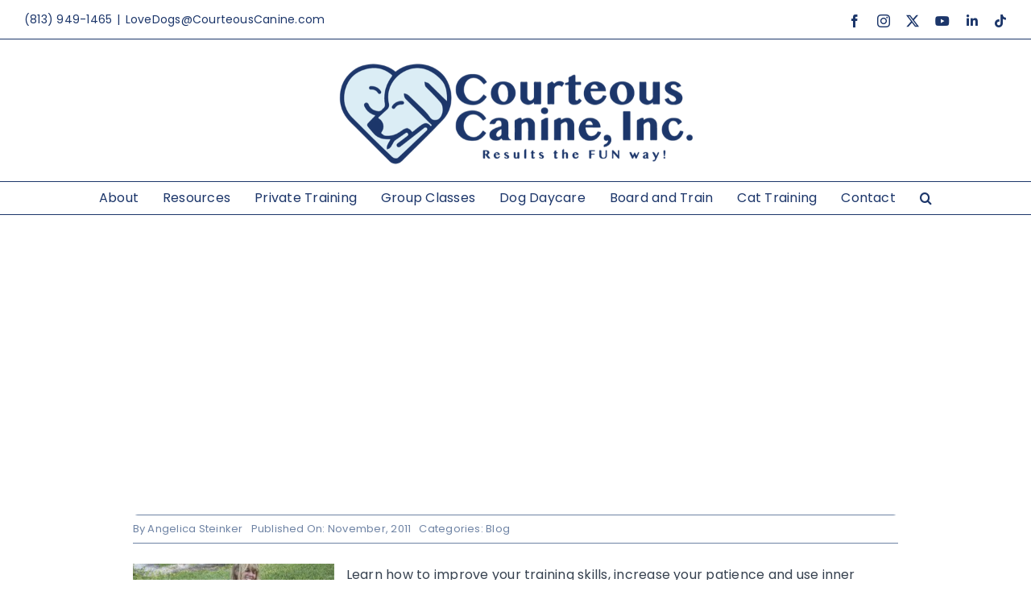

--- FILE ---
content_type: text/html; charset=UTF-8
request_url: https://www.courteouscanine.com/mindfulness-animal-training-seminar-with-beth-meeker-lmhc/
body_size: 20495
content:
<!DOCTYPE html>
<html class="avada-html-layout-wide avada-html-header-position-top avada-is-100-percent-template" lang="en-US" prefix="og: http://ogp.me/ns# fb: http://ogp.me/ns/fb#">
<head>
	<meta http-equiv="X-UA-Compatible" content="IE=edge" />
	<meta http-equiv="Content-Type" content="text/html; charset=utf-8"/>
	<meta name="viewport" content="width=device-width, initial-scale=1" />
	<meta name='robots' content='index, follow, max-image-preview:large, max-snippet:-1, max-video-preview:-1' />

	<!-- This site is optimized with the Yoast SEO plugin v26.7 - https://yoast.com/wordpress/plugins/seo/ -->
	<title>Mindfulness Animal Training Seminar with Beth Meeker, LMHC | Courteous Canine</title>
	<link rel="canonical" href="https://www.courteouscanine.com/mindfulness-animal-training-seminar-with-beth-meeker-lmhc/" />
	<meta property="og:locale" content="en_US" />
	<meta property="og:type" content="article" />
	<meta property="og:title" content="Mindfulness Animal Training Seminar with Beth Meeker, LMHC | Courteous Canine" />
	<meta property="og:description" content="Learn how to improve your training skills, increase your patience and use inner peace to improve communication and bonding with your animal. Learn to use mindfulness to reduce stress and have a profound impact on [...]" />
	<meta property="og:url" content="https://www.courteouscanine.com/mindfulness-animal-training-seminar-with-beth-meeker-lmhc/" />
	<meta property="og:site_name" content="Courteous Canine" />
	<meta property="article:publisher" content="https://www.facebook.com/WeLoveDogsCCinc/" />
	<meta property="article:published_time" content="2011-11-29T16:48:43+00:00" />
	<meta property="og:image" content="https://www.courteouscanine.com/wp-content/uploads/2012/09/trainingseminar.jpg" />
	<meta name="author" content="Angelica Steinker" />
	<meta name="twitter:card" content="summary_large_image" />
	<meta name="twitter:label1" content="Written by" />
	<meta name="twitter:data1" content="Angelica Steinker" />
	<meta name="twitter:label2" content="Est. reading time" />
	<meta name="twitter:data2" content="1 minute" />
	<script type="application/ld+json" class="yoast-schema-graph">{"@context":"https://schema.org","@graph":[{"@type":["Article","BlogPosting"],"@id":"https://www.courteouscanine.com/mindfulness-animal-training-seminar-with-beth-meeker-lmhc/#article","isPartOf":{"@id":"https://www.courteouscanine.com/mindfulness-animal-training-seminar-with-beth-meeker-lmhc/"},"author":{"name":"Angelica Steinker","@id":"https://www.courteouscanine.com/#/schema/person/13a42e9032c5ff859c3dada961dc96ec"},"headline":"Mindfulness Animal Training Seminar with Beth Meeker, LMHC","datePublished":"2011-11-29T16:48:43+00:00","mainEntityOfPage":{"@id":"https://www.courteouscanine.com/mindfulness-animal-training-seminar-with-beth-meeker-lmhc/"},"wordCount":290,"publisher":{"@id":"https://www.courteouscanine.com/#organization"},"image":{"@id":"https://www.courteouscanine.com/mindfulness-animal-training-seminar-with-beth-meeker-lmhc/#primaryimage"},"thumbnailUrl":"https://www.courteouscanine.com/wp-content/uploads/2012/09/trainingseminar.jpg","articleSection":["Blog"],"inLanguage":"en-US"},{"@type":"WebPage","@id":"https://www.courteouscanine.com/mindfulness-animal-training-seminar-with-beth-meeker-lmhc/","url":"https://www.courteouscanine.com/mindfulness-animal-training-seminar-with-beth-meeker-lmhc/","name":"Mindfulness Animal Training Seminar with Beth Meeker, LMHC | Courteous Canine","isPartOf":{"@id":"https://www.courteouscanine.com/#website"},"primaryImageOfPage":{"@id":"https://www.courteouscanine.com/mindfulness-animal-training-seminar-with-beth-meeker-lmhc/#primaryimage"},"image":{"@id":"https://www.courteouscanine.com/mindfulness-animal-training-seminar-with-beth-meeker-lmhc/#primaryimage"},"thumbnailUrl":"https://www.courteouscanine.com/wp-content/uploads/2012/09/trainingseminar.jpg","datePublished":"2011-11-29T16:48:43+00:00","breadcrumb":{"@id":"https://www.courteouscanine.com/mindfulness-animal-training-seminar-with-beth-meeker-lmhc/#breadcrumb"},"inLanguage":"en-US","potentialAction":[{"@type":"ReadAction","target":["https://www.courteouscanine.com/mindfulness-animal-training-seminar-with-beth-meeker-lmhc/"]}]},{"@type":"ImageObject","inLanguage":"en-US","@id":"https://www.courteouscanine.com/mindfulness-animal-training-seminar-with-beth-meeker-lmhc/#primaryimage","url":"https://www.courteouscanine.com/wp-content/uploads/2012/09/trainingseminar.jpg","contentUrl":"https://www.courteouscanine.com/wp-content/uploads/2012/09/trainingseminar.jpg"},{"@type":"BreadcrumbList","@id":"https://www.courteouscanine.com/mindfulness-animal-training-seminar-with-beth-meeker-lmhc/#breadcrumb","itemListElement":[{"@type":"ListItem","position":1,"name":"Home","item":"https://www.courteouscanine.com/"},{"@type":"ListItem","position":2,"name":"Mindfulness Animal Training Seminar with Beth Meeker, LMHC"}]},{"@type":"WebSite","@id":"https://www.courteouscanine.com/#website","url":"https://www.courteouscanine.com/","name":"Courteous Canine","description":"Dog Training results the fun way - positive reinforcement","publisher":{"@id":"https://www.courteouscanine.com/#organization"},"potentialAction":[{"@type":"SearchAction","target":{"@type":"EntryPoint","urlTemplate":"https://www.courteouscanine.com/?s={search_term_string}"},"query-input":{"@type":"PropertyValueSpecification","valueRequired":true,"valueName":"search_term_string"}}],"inLanguage":"en-US"},{"@type":"Organization","@id":"https://www.courteouscanine.com/#organization","name":"Courteous Canine","url":"https://www.courteouscanine.com/","logo":{"@type":"ImageObject","inLanguage":"en-US","@id":"https://www.courteouscanine.com/#/schema/logo/image/","url":"https://www.courteouscanine.com/wp-content/uploads/2022/01/horizontal-logo.png","contentUrl":"https://www.courteouscanine.com/wp-content/uploads/2022/01/horizontal-logo.png","width":455,"height":150,"caption":"Courteous Canine"},"image":{"@id":"https://www.courteouscanine.com/#/schema/logo/image/"},"sameAs":["https://www.facebook.com/WeLoveDogsCCinc/","https://www.instagram.com/courteouscanineinc/","https://www.linkedin.com/company/courteous-canine-inc./","https://www.youtube.com/user/AngelicaCCinc/videos"]},{"@type":"Person","@id":"https://www.courteouscanine.com/#/schema/person/13a42e9032c5ff859c3dada961dc96ec","name":"Angelica Steinker","image":{"@type":"ImageObject","inLanguage":"en-US","@id":"https://www.courteouscanine.com/#/schema/person/image/","url":"https://secure.gravatar.com/avatar/bda83b6d5385d2b5cf5261541579727bcbdc1b8fb2e229237e966f82db3a642f?s=96&d=mm&r=g","contentUrl":"https://secure.gravatar.com/avatar/bda83b6d5385d2b5cf5261541579727bcbdc1b8fb2e229237e966f82db3a642f?s=96&d=mm&r=g","caption":"Angelica Steinker"},"description":"For more than 20 years full time, Angelica Steinker, Owner of Courteous Canine, Inc., has specialized in dog training methods that create, “Results the Fun Way.” Using Consent Testing and Empowerment Training Angelica and her team of 16 trainers have successfully trained thousands of puppies and adult dogs in basic manners/obedience, trick training, problem behavior modification, agility, dock jumping and other skills, all while increasing the bond of trust between dogs and their human companions. Angelica is a published author in the field of dog training and agility. Her books, Agility Success: Training and Competing with Your Dog in the Winning Zone and Click and Play Agility, address the handler of the agility team and the use of clicker training techniques in the sport respectively, and emphasize the importance of playing and bonding in order to train agility behaviors to the highest level. She co-authored the Pet Trainers and Consultants Lexicon with Niki Tudge, and Louise Stapleton-Frappell. Her newest writing project is on play and dog aggression, which is something she is particularly passionate about. She’s a former member of the steering committee of the Pet Professionals Guild and a founding member of this cutting edge association for force-free trainers and animal professionals. She is the co-founder and former faculty of DogNostics Career College a pet care, dog training and dog behavior trade school (www.DognosticsCareerCollege.com). Angelica has been published in the Journal of Applied Companion Animal Behavior and the Journal of Veterinary Behavior, both of which are peer-reviewed professional journals. She has been published as a regular columnist in BARKS from the Guild, the APDT (Association of Pet Dog Trainers) Chronicle of the Dog Newsletter, Dog &amp; Handler, Animal Trainer Magazine, Dog Sport Magazine, Dalmatian Quarterly, and Clean Run, the dog agility magazine. She is a former Advisory Board member and faculty at the Companion Animal Sciences Institute and is also a CASI dog behavior program graduate. Angelica is also accredited as a Canine Behavior Consultant through the Pet Professional Accreditation Board, and certified through Applied Animal Behavior Professionals and International Association of Animal Behavior Consultants and the only one in the state of Florida with 20 years full time experience. Angelica is a sought-after public speaker who has presented at conferences Internationally including in Great Britain, Portugal and Brazil. She has also presented at the famous Camp Gone to the Dogs in Vermont, the U.S. Pet Professional Guild’s Summit, the Association of Pet Dog Trainers Annual Conference, BARK Agility Camp, and Karen Pryor’s Clicker Expo. Angelica is a former AKC agility judge and a current North American Diving Dogs judge. Angelica has a Master’s degree in Education, which has served as the foundation for her continued certifications in dog behavior and her extensive understanding of emotional learning, operant and classical conditioning, the science of how animals and people learn.","url":"https://www.courteouscanine.com/author/angelica/"}]}</script>
	<!-- / Yoast SEO plugin. -->


<link rel='dns-prefetch' href='//www.googletagmanager.com' />
<link rel="alternate" type="application/rss+xml" title="Courteous Canine &raquo; Feed" href="https://www.courteouscanine.com/feed/" />
<link rel="alternate" type="application/rss+xml" title="Courteous Canine &raquo; Comments Feed" href="https://www.courteouscanine.com/comments/feed/" />
								<link rel="icon" href="https://www.courteouscanine.com/wp-content/uploads/2021/12/favicon.png" type="image/png" />
		
		
		
				<link rel="alternate" title="oEmbed (JSON)" type="application/json+oembed" href="https://www.courteouscanine.com/wp-json/oembed/1.0/embed?url=https%3A%2F%2Fwww.courteouscanine.com%2Fmindfulness-animal-training-seminar-with-beth-meeker-lmhc%2F" />
<link rel="alternate" title="oEmbed (XML)" type="text/xml+oembed" href="https://www.courteouscanine.com/wp-json/oembed/1.0/embed?url=https%3A%2F%2Fwww.courteouscanine.com%2Fmindfulness-animal-training-seminar-with-beth-meeker-lmhc%2F&#038;format=xml" />
					<meta name="description" content="Learn how to improve your training skills, increase your patience and use inner peace to improve communication and bonding with your animal. Learn to use mindfulness to reduce stress and have a profound impact on the animal training process.
Our presenter, Beth Meeker (website) is"/>
				
		<meta property="og:locale" content="en_US"/>
		<meta property="og:type" content="article"/>
		<meta property="og:site_name" content="Courteous Canine"/>
		<meta property="og:title" content="Mindfulness Animal Training Seminar with Beth Meeker, LMHC | Courteous Canine"/>
				<meta property="og:description" content="Learn how to improve your training skills, increase your patience and use inner peace to improve communication and bonding with your animal. Learn to use mindfulness to reduce stress and have a profound impact on the animal training process.
Our presenter, Beth Meeker (website) is"/>
				<meta property="og:url" content="https://www.courteouscanine.com/mindfulness-animal-training-seminar-with-beth-meeker-lmhc/"/>
										<meta property="article:published_time" content="2011-11-29T16:48:43+00:00"/>
											<meta name="author" content="Angelica Steinker"/>
								<meta property="og:image" content="https://www.courteouscanine.com/wp-content/uploads/2022/01/horizontal-logo.png"/>
		<meta property="og:image:width" content="455"/>
		<meta property="og:image:height" content="150"/>
		<meta property="og:image:type" content="image/png"/>
						<!-- This site uses the Google Analytics by MonsterInsights plugin v9.11.1 - Using Analytics tracking - https://www.monsterinsights.com/ -->
							<script src="//www.googletagmanager.com/gtag/js?id=G-4YDC50HSV1"  data-cfasync="false" data-wpfc-render="false" type="text/javascript" async></script>
			<script data-cfasync="false" data-wpfc-render="false" type="text/javascript">
				var mi_version = '9.11.1';
				var mi_track_user = true;
				var mi_no_track_reason = '';
								var MonsterInsightsDefaultLocations = {"page_location":"https:\/\/www.courteouscanine.com\/mindfulness-animal-training-seminar-with-beth-meeker-lmhc\/"};
								if ( typeof MonsterInsightsPrivacyGuardFilter === 'function' ) {
					var MonsterInsightsLocations = (typeof MonsterInsightsExcludeQuery === 'object') ? MonsterInsightsPrivacyGuardFilter( MonsterInsightsExcludeQuery ) : MonsterInsightsPrivacyGuardFilter( MonsterInsightsDefaultLocations );
				} else {
					var MonsterInsightsLocations = (typeof MonsterInsightsExcludeQuery === 'object') ? MonsterInsightsExcludeQuery : MonsterInsightsDefaultLocations;
				}

								var disableStrs = [
										'ga-disable-G-4YDC50HSV1',
									];

				/* Function to detect opted out users */
				function __gtagTrackerIsOptedOut() {
					for (var index = 0; index < disableStrs.length; index++) {
						if (document.cookie.indexOf(disableStrs[index] + '=true') > -1) {
							return true;
						}
					}

					return false;
				}

				/* Disable tracking if the opt-out cookie exists. */
				if (__gtagTrackerIsOptedOut()) {
					for (var index = 0; index < disableStrs.length; index++) {
						window[disableStrs[index]] = true;
					}
				}

				/* Opt-out function */
				function __gtagTrackerOptout() {
					for (var index = 0; index < disableStrs.length; index++) {
						document.cookie = disableStrs[index] + '=true; expires=Thu, 31 Dec 2099 23:59:59 UTC; path=/';
						window[disableStrs[index]] = true;
					}
				}

				if ('undefined' === typeof gaOptout) {
					function gaOptout() {
						__gtagTrackerOptout();
					}
				}
								window.dataLayer = window.dataLayer || [];

				window.MonsterInsightsDualTracker = {
					helpers: {},
					trackers: {},
				};
				if (mi_track_user) {
					function __gtagDataLayer() {
						dataLayer.push(arguments);
					}

					function __gtagTracker(type, name, parameters) {
						if (!parameters) {
							parameters = {};
						}

						if (parameters.send_to) {
							__gtagDataLayer.apply(null, arguments);
							return;
						}

						if (type === 'event') {
														parameters.send_to = monsterinsights_frontend.v4_id;
							var hookName = name;
							if (typeof parameters['event_category'] !== 'undefined') {
								hookName = parameters['event_category'] + ':' + name;
							}

							if (typeof MonsterInsightsDualTracker.trackers[hookName] !== 'undefined') {
								MonsterInsightsDualTracker.trackers[hookName](parameters);
							} else {
								__gtagDataLayer('event', name, parameters);
							}
							
						} else {
							__gtagDataLayer.apply(null, arguments);
						}
					}

					__gtagTracker('js', new Date());
					__gtagTracker('set', {
						'developer_id.dZGIzZG': true,
											});
					if ( MonsterInsightsLocations.page_location ) {
						__gtagTracker('set', MonsterInsightsLocations);
					}
										__gtagTracker('config', 'G-4YDC50HSV1', {"forceSSL":"true","link_attribution":"true"} );
										window.gtag = __gtagTracker;										(function () {
						/* https://developers.google.com/analytics/devguides/collection/analyticsjs/ */
						/* ga and __gaTracker compatibility shim. */
						var noopfn = function () {
							return null;
						};
						var newtracker = function () {
							return new Tracker();
						};
						var Tracker = function () {
							return null;
						};
						var p = Tracker.prototype;
						p.get = noopfn;
						p.set = noopfn;
						p.send = function () {
							var args = Array.prototype.slice.call(arguments);
							args.unshift('send');
							__gaTracker.apply(null, args);
						};
						var __gaTracker = function () {
							var len = arguments.length;
							if (len === 0) {
								return;
							}
							var f = arguments[len - 1];
							if (typeof f !== 'object' || f === null || typeof f.hitCallback !== 'function') {
								if ('send' === arguments[0]) {
									var hitConverted, hitObject = false, action;
									if ('event' === arguments[1]) {
										if ('undefined' !== typeof arguments[3]) {
											hitObject = {
												'eventAction': arguments[3],
												'eventCategory': arguments[2],
												'eventLabel': arguments[4],
												'value': arguments[5] ? arguments[5] : 1,
											}
										}
									}
									if ('pageview' === arguments[1]) {
										if ('undefined' !== typeof arguments[2]) {
											hitObject = {
												'eventAction': 'page_view',
												'page_path': arguments[2],
											}
										}
									}
									if (typeof arguments[2] === 'object') {
										hitObject = arguments[2];
									}
									if (typeof arguments[5] === 'object') {
										Object.assign(hitObject, arguments[5]);
									}
									if ('undefined' !== typeof arguments[1].hitType) {
										hitObject = arguments[1];
										if ('pageview' === hitObject.hitType) {
											hitObject.eventAction = 'page_view';
										}
									}
									if (hitObject) {
										action = 'timing' === arguments[1].hitType ? 'timing_complete' : hitObject.eventAction;
										hitConverted = mapArgs(hitObject);
										__gtagTracker('event', action, hitConverted);
									}
								}
								return;
							}

							function mapArgs(args) {
								var arg, hit = {};
								var gaMap = {
									'eventCategory': 'event_category',
									'eventAction': 'event_action',
									'eventLabel': 'event_label',
									'eventValue': 'event_value',
									'nonInteraction': 'non_interaction',
									'timingCategory': 'event_category',
									'timingVar': 'name',
									'timingValue': 'value',
									'timingLabel': 'event_label',
									'page': 'page_path',
									'location': 'page_location',
									'title': 'page_title',
									'referrer' : 'page_referrer',
								};
								for (arg in args) {
																		if (!(!args.hasOwnProperty(arg) || !gaMap.hasOwnProperty(arg))) {
										hit[gaMap[arg]] = args[arg];
									} else {
										hit[arg] = args[arg];
									}
								}
								return hit;
							}

							try {
								f.hitCallback();
							} catch (ex) {
							}
						};
						__gaTracker.create = newtracker;
						__gaTracker.getByName = newtracker;
						__gaTracker.getAll = function () {
							return [];
						};
						__gaTracker.remove = noopfn;
						__gaTracker.loaded = true;
						window['__gaTracker'] = __gaTracker;
					})();
									} else {
										console.log("");
					(function () {
						function __gtagTracker() {
							return null;
						}

						window['__gtagTracker'] = __gtagTracker;
						window['gtag'] = __gtagTracker;
					})();
									}
			</script>
							<!-- / Google Analytics by MonsterInsights -->
		<style id='wp-img-auto-sizes-contain-inline-css' type='text/css'>
img:is([sizes=auto i],[sizes^="auto," i]){contain-intrinsic-size:3000px 1500px}
/*# sourceURL=wp-img-auto-sizes-contain-inline-css */
</style>
<link rel='stylesheet' id='embed-pdf-viewer-css' href='https://www.courteouscanine.com/wp-content/plugins/embed-pdf-viewer/css/embed-pdf-viewer.css?ver=2.4.6' type='text/css' media='screen' />
<link rel='stylesheet' id='formidable-css' href='https://www.courteouscanine.com/wp-content/plugins/formidable/css/formidableforms.css?ver=1132353' type='text/css' media='all' />
<link rel='stylesheet' id='colorboxstyle-css' href='https://www.courteouscanine.com/wp-content/plugins/link-library/colorbox/colorbox.css?ver=6.9' type='text/css' media='all' />
<style id='wp-block-library-inline-css' type='text/css'>
:root{--wp-block-synced-color:#7a00df;--wp-block-synced-color--rgb:122,0,223;--wp-bound-block-color:var(--wp-block-synced-color);--wp-editor-canvas-background:#ddd;--wp-admin-theme-color:#007cba;--wp-admin-theme-color--rgb:0,124,186;--wp-admin-theme-color-darker-10:#006ba1;--wp-admin-theme-color-darker-10--rgb:0,107,160.5;--wp-admin-theme-color-darker-20:#005a87;--wp-admin-theme-color-darker-20--rgb:0,90,135;--wp-admin-border-width-focus:2px}@media (min-resolution:192dpi){:root{--wp-admin-border-width-focus:1.5px}}.wp-element-button{cursor:pointer}:root .has-very-light-gray-background-color{background-color:#eee}:root .has-very-dark-gray-background-color{background-color:#313131}:root .has-very-light-gray-color{color:#eee}:root .has-very-dark-gray-color{color:#313131}:root .has-vivid-green-cyan-to-vivid-cyan-blue-gradient-background{background:linear-gradient(135deg,#00d084,#0693e3)}:root .has-purple-crush-gradient-background{background:linear-gradient(135deg,#34e2e4,#4721fb 50%,#ab1dfe)}:root .has-hazy-dawn-gradient-background{background:linear-gradient(135deg,#faaca8,#dad0ec)}:root .has-subdued-olive-gradient-background{background:linear-gradient(135deg,#fafae1,#67a671)}:root .has-atomic-cream-gradient-background{background:linear-gradient(135deg,#fdd79a,#004a59)}:root .has-nightshade-gradient-background{background:linear-gradient(135deg,#330968,#31cdcf)}:root .has-midnight-gradient-background{background:linear-gradient(135deg,#020381,#2874fc)}:root{--wp--preset--font-size--normal:16px;--wp--preset--font-size--huge:42px}.has-regular-font-size{font-size:1em}.has-larger-font-size{font-size:2.625em}.has-normal-font-size{font-size:var(--wp--preset--font-size--normal)}.has-huge-font-size{font-size:var(--wp--preset--font-size--huge)}.has-text-align-center{text-align:center}.has-text-align-left{text-align:left}.has-text-align-right{text-align:right}.has-fit-text{white-space:nowrap!important}#end-resizable-editor-section{display:none}.aligncenter{clear:both}.items-justified-left{justify-content:flex-start}.items-justified-center{justify-content:center}.items-justified-right{justify-content:flex-end}.items-justified-space-between{justify-content:space-between}.screen-reader-text{border:0;clip-path:inset(50%);height:1px;margin:-1px;overflow:hidden;padding:0;position:absolute;width:1px;word-wrap:normal!important}.screen-reader-text:focus{background-color:#ddd;clip-path:none;color:#444;display:block;font-size:1em;height:auto;left:5px;line-height:normal;padding:15px 23px 14px;text-decoration:none;top:5px;width:auto;z-index:100000}html :where(.has-border-color){border-style:solid}html :where([style*=border-top-color]){border-top-style:solid}html :where([style*=border-right-color]){border-right-style:solid}html :where([style*=border-bottom-color]){border-bottom-style:solid}html :where([style*=border-left-color]){border-left-style:solid}html :where([style*=border-width]){border-style:solid}html :where([style*=border-top-width]){border-top-style:solid}html :where([style*=border-right-width]){border-right-style:solid}html :where([style*=border-bottom-width]){border-bottom-style:solid}html :where([style*=border-left-width]){border-left-style:solid}html :where(img[class*=wp-image-]){height:auto;max-width:100%}:where(figure){margin:0 0 1em}html :where(.is-position-sticky){--wp-admin--admin-bar--position-offset:var(--wp-admin--admin-bar--height,0px)}@media screen and (max-width:600px){html :where(.is-position-sticky){--wp-admin--admin-bar--position-offset:0px}}

/*# sourceURL=wp-block-library-inline-css */
</style><style id='global-styles-inline-css' type='text/css'>
:root{--wp--preset--aspect-ratio--square: 1;--wp--preset--aspect-ratio--4-3: 4/3;--wp--preset--aspect-ratio--3-4: 3/4;--wp--preset--aspect-ratio--3-2: 3/2;--wp--preset--aspect-ratio--2-3: 2/3;--wp--preset--aspect-ratio--16-9: 16/9;--wp--preset--aspect-ratio--9-16: 9/16;--wp--preset--color--black: #000000;--wp--preset--color--cyan-bluish-gray: #abb8c3;--wp--preset--color--white: #ffffff;--wp--preset--color--pale-pink: #f78da7;--wp--preset--color--vivid-red: #cf2e2e;--wp--preset--color--luminous-vivid-orange: #ff6900;--wp--preset--color--luminous-vivid-amber: #fcb900;--wp--preset--color--light-green-cyan: #7bdcb5;--wp--preset--color--vivid-green-cyan: #00d084;--wp--preset--color--pale-cyan-blue: #8ed1fc;--wp--preset--color--vivid-cyan-blue: #0693e3;--wp--preset--color--vivid-purple: #9b51e0;--wp--preset--color--awb-color-1: #dbedf5;--wp--preset--color--awb-color-2: #1c366a;--wp--preset--color--awb-color-3: #6e83a4;--wp--preset--color--awb-color-4: #9db1c7;--wp--preset--color--awb-color-5: #1dcdff;--wp--preset--color--awb-color-6: #f4d34e;--wp--preset--color--awb-color-7: #212326;--wp--preset--color--awb-color-8: #ffffff;--wp--preset--gradient--vivid-cyan-blue-to-vivid-purple: linear-gradient(135deg,rgb(6,147,227) 0%,rgb(155,81,224) 100%);--wp--preset--gradient--light-green-cyan-to-vivid-green-cyan: linear-gradient(135deg,rgb(122,220,180) 0%,rgb(0,208,130) 100%);--wp--preset--gradient--luminous-vivid-amber-to-luminous-vivid-orange: linear-gradient(135deg,rgb(252,185,0) 0%,rgb(255,105,0) 100%);--wp--preset--gradient--luminous-vivid-orange-to-vivid-red: linear-gradient(135deg,rgb(255,105,0) 0%,rgb(207,46,46) 100%);--wp--preset--gradient--very-light-gray-to-cyan-bluish-gray: linear-gradient(135deg,rgb(238,238,238) 0%,rgb(169,184,195) 100%);--wp--preset--gradient--cool-to-warm-spectrum: linear-gradient(135deg,rgb(74,234,220) 0%,rgb(151,120,209) 20%,rgb(207,42,186) 40%,rgb(238,44,130) 60%,rgb(251,105,98) 80%,rgb(254,248,76) 100%);--wp--preset--gradient--blush-light-purple: linear-gradient(135deg,rgb(255,206,236) 0%,rgb(152,150,240) 100%);--wp--preset--gradient--blush-bordeaux: linear-gradient(135deg,rgb(254,205,165) 0%,rgb(254,45,45) 50%,rgb(107,0,62) 100%);--wp--preset--gradient--luminous-dusk: linear-gradient(135deg,rgb(255,203,112) 0%,rgb(199,81,192) 50%,rgb(65,88,208) 100%);--wp--preset--gradient--pale-ocean: linear-gradient(135deg,rgb(255,245,203) 0%,rgb(182,227,212) 50%,rgb(51,167,181) 100%);--wp--preset--gradient--electric-grass: linear-gradient(135deg,rgb(202,248,128) 0%,rgb(113,206,126) 100%);--wp--preset--gradient--midnight: linear-gradient(135deg,rgb(2,3,129) 0%,rgb(40,116,252) 100%);--wp--preset--font-size--small: 12px;--wp--preset--font-size--medium: 20px;--wp--preset--font-size--large: 24px;--wp--preset--font-size--x-large: 42px;--wp--preset--font-size--normal: 16px;--wp--preset--font-size--xlarge: 32px;--wp--preset--font-size--huge: 48px;--wp--preset--spacing--20: 0.44rem;--wp--preset--spacing--30: 0.67rem;--wp--preset--spacing--40: 1rem;--wp--preset--spacing--50: 1.5rem;--wp--preset--spacing--60: 2.25rem;--wp--preset--spacing--70: 3.38rem;--wp--preset--spacing--80: 5.06rem;--wp--preset--shadow--natural: 6px 6px 9px rgba(0, 0, 0, 0.2);--wp--preset--shadow--deep: 12px 12px 50px rgba(0, 0, 0, 0.4);--wp--preset--shadow--sharp: 6px 6px 0px rgba(0, 0, 0, 0.2);--wp--preset--shadow--outlined: 6px 6px 0px -3px rgb(255, 255, 255), 6px 6px rgb(0, 0, 0);--wp--preset--shadow--crisp: 6px 6px 0px rgb(0, 0, 0);}:where(.is-layout-flex){gap: 0.5em;}:where(.is-layout-grid){gap: 0.5em;}body .is-layout-flex{display: flex;}.is-layout-flex{flex-wrap: wrap;align-items: center;}.is-layout-flex > :is(*, div){margin: 0;}body .is-layout-grid{display: grid;}.is-layout-grid > :is(*, div){margin: 0;}:where(.wp-block-columns.is-layout-flex){gap: 2em;}:where(.wp-block-columns.is-layout-grid){gap: 2em;}:where(.wp-block-post-template.is-layout-flex){gap: 1.25em;}:where(.wp-block-post-template.is-layout-grid){gap: 1.25em;}.has-black-color{color: var(--wp--preset--color--black) !important;}.has-cyan-bluish-gray-color{color: var(--wp--preset--color--cyan-bluish-gray) !important;}.has-white-color{color: var(--wp--preset--color--white) !important;}.has-pale-pink-color{color: var(--wp--preset--color--pale-pink) !important;}.has-vivid-red-color{color: var(--wp--preset--color--vivid-red) !important;}.has-luminous-vivid-orange-color{color: var(--wp--preset--color--luminous-vivid-orange) !important;}.has-luminous-vivid-amber-color{color: var(--wp--preset--color--luminous-vivid-amber) !important;}.has-light-green-cyan-color{color: var(--wp--preset--color--light-green-cyan) !important;}.has-vivid-green-cyan-color{color: var(--wp--preset--color--vivid-green-cyan) !important;}.has-pale-cyan-blue-color{color: var(--wp--preset--color--pale-cyan-blue) !important;}.has-vivid-cyan-blue-color{color: var(--wp--preset--color--vivid-cyan-blue) !important;}.has-vivid-purple-color{color: var(--wp--preset--color--vivid-purple) !important;}.has-black-background-color{background-color: var(--wp--preset--color--black) !important;}.has-cyan-bluish-gray-background-color{background-color: var(--wp--preset--color--cyan-bluish-gray) !important;}.has-white-background-color{background-color: var(--wp--preset--color--white) !important;}.has-pale-pink-background-color{background-color: var(--wp--preset--color--pale-pink) !important;}.has-vivid-red-background-color{background-color: var(--wp--preset--color--vivid-red) !important;}.has-luminous-vivid-orange-background-color{background-color: var(--wp--preset--color--luminous-vivid-orange) !important;}.has-luminous-vivid-amber-background-color{background-color: var(--wp--preset--color--luminous-vivid-amber) !important;}.has-light-green-cyan-background-color{background-color: var(--wp--preset--color--light-green-cyan) !important;}.has-vivid-green-cyan-background-color{background-color: var(--wp--preset--color--vivid-green-cyan) !important;}.has-pale-cyan-blue-background-color{background-color: var(--wp--preset--color--pale-cyan-blue) !important;}.has-vivid-cyan-blue-background-color{background-color: var(--wp--preset--color--vivid-cyan-blue) !important;}.has-vivid-purple-background-color{background-color: var(--wp--preset--color--vivid-purple) !important;}.has-black-border-color{border-color: var(--wp--preset--color--black) !important;}.has-cyan-bluish-gray-border-color{border-color: var(--wp--preset--color--cyan-bluish-gray) !important;}.has-white-border-color{border-color: var(--wp--preset--color--white) !important;}.has-pale-pink-border-color{border-color: var(--wp--preset--color--pale-pink) !important;}.has-vivid-red-border-color{border-color: var(--wp--preset--color--vivid-red) !important;}.has-luminous-vivid-orange-border-color{border-color: var(--wp--preset--color--luminous-vivid-orange) !important;}.has-luminous-vivid-amber-border-color{border-color: var(--wp--preset--color--luminous-vivid-amber) !important;}.has-light-green-cyan-border-color{border-color: var(--wp--preset--color--light-green-cyan) !important;}.has-vivid-green-cyan-border-color{border-color: var(--wp--preset--color--vivid-green-cyan) !important;}.has-pale-cyan-blue-border-color{border-color: var(--wp--preset--color--pale-cyan-blue) !important;}.has-vivid-cyan-blue-border-color{border-color: var(--wp--preset--color--vivid-cyan-blue) !important;}.has-vivid-purple-border-color{border-color: var(--wp--preset--color--vivid-purple) !important;}.has-vivid-cyan-blue-to-vivid-purple-gradient-background{background: var(--wp--preset--gradient--vivid-cyan-blue-to-vivid-purple) !important;}.has-light-green-cyan-to-vivid-green-cyan-gradient-background{background: var(--wp--preset--gradient--light-green-cyan-to-vivid-green-cyan) !important;}.has-luminous-vivid-amber-to-luminous-vivid-orange-gradient-background{background: var(--wp--preset--gradient--luminous-vivid-amber-to-luminous-vivid-orange) !important;}.has-luminous-vivid-orange-to-vivid-red-gradient-background{background: var(--wp--preset--gradient--luminous-vivid-orange-to-vivid-red) !important;}.has-very-light-gray-to-cyan-bluish-gray-gradient-background{background: var(--wp--preset--gradient--very-light-gray-to-cyan-bluish-gray) !important;}.has-cool-to-warm-spectrum-gradient-background{background: var(--wp--preset--gradient--cool-to-warm-spectrum) !important;}.has-blush-light-purple-gradient-background{background: var(--wp--preset--gradient--blush-light-purple) !important;}.has-blush-bordeaux-gradient-background{background: var(--wp--preset--gradient--blush-bordeaux) !important;}.has-luminous-dusk-gradient-background{background: var(--wp--preset--gradient--luminous-dusk) !important;}.has-pale-ocean-gradient-background{background: var(--wp--preset--gradient--pale-ocean) !important;}.has-electric-grass-gradient-background{background: var(--wp--preset--gradient--electric-grass) !important;}.has-midnight-gradient-background{background: var(--wp--preset--gradient--midnight) !important;}.has-small-font-size{font-size: var(--wp--preset--font-size--small) !important;}.has-medium-font-size{font-size: var(--wp--preset--font-size--medium) !important;}.has-large-font-size{font-size: var(--wp--preset--font-size--large) !important;}.has-x-large-font-size{font-size: var(--wp--preset--font-size--x-large) !important;}
/*# sourceURL=global-styles-inline-css */
</style>

<style id='classic-theme-styles-inline-css' type='text/css'>
/*! This file is auto-generated */
.wp-block-button__link{color:#fff;background-color:#32373c;border-radius:9999px;box-shadow:none;text-decoration:none;padding:calc(.667em + 2px) calc(1.333em + 2px);font-size:1.125em}.wp-block-file__button{background:#32373c;color:#fff;text-decoration:none}
/*# sourceURL=/wp-includes/css/classic-themes.min.css */
</style>
<link rel='stylesheet' id='thumbs_rating_styles-css' href='https://www.courteouscanine.com/wp-content/plugins/link-library/upvote-downvote/css/style.css?ver=1.0.0' type='text/css' media='all' />
<link rel='stylesheet' id='magic-liquidizer-table-style-css' href='https://www.courteouscanine.com/wp-content/plugins/magic-liquidizer-responsive-table/idcss/ml-responsive-table.css?ver=2.0.3' type='text/css' media='all' />
<link rel='stylesheet' id='tablepress-default-css' href='https://www.courteouscanine.com/wp-content/plugins/tablepress-premium/css/build/default.css?ver=3.2.6' type='text/css' media='all' />
<link rel='stylesheet' id='tablepress-datatables-buttons-css' href='https://www.courteouscanine.com/wp-content/plugins/tablepress-premium/modules/css/build/datatables.buttons.css?ver=3.2.6' type='text/css' media='all' />
<link rel='stylesheet' id='tablepress-datatables-columnfilterwidgets-css' href='https://www.courteouscanine.com/wp-content/plugins/tablepress-premium/modules/css/build/datatables.columnfilterwidgets.css?ver=3.2.6' type='text/css' media='all' />
<link rel='stylesheet' id='tablepress-datatables-fixedheader-css' href='https://www.courteouscanine.com/wp-content/plugins/tablepress-premium/modules/css/build/datatables.fixedheader.css?ver=3.2.6' type='text/css' media='all' />
<link rel='stylesheet' id='tablepress-datatables-fixedcolumns-css' href='https://www.courteouscanine.com/wp-content/plugins/tablepress-premium/modules/css/build/datatables.fixedcolumns.css?ver=3.2.6' type='text/css' media='all' />
<link rel='stylesheet' id='tablepress-datatables-scroll-buttons-css' href='https://www.courteouscanine.com/wp-content/plugins/tablepress-premium/modules/css/build/datatables.scroll-buttons.css?ver=3.2.6' type='text/css' media='all' />
<link rel='stylesheet' id='tablepress-responsive-tables-css' href='https://www.courteouscanine.com/wp-content/plugins/tablepress-premium/modules/css/build/responsive-tables.css?ver=3.2.6' type='text/css' media='all' />
<link rel='stylesheet' id='child-style-css' href='https://www.courteouscanine.com/wp-content/themes/Avada-Child-Theme/style.css?ver=6.9' type='text/css' media='all' />
<link rel='stylesheet' id='fusion-dynamic-css-css' href='https://www.courteouscanine.com/wp-content/uploads/fusion-styles/cb3aac3194e8a97e0821600eb95533e7.min.css?ver=3.14.2' type='text/css' media='all' />
<script type="text/javascript" src="https://www.courteouscanine.com/wp-includes/js/jquery/jquery.min.js?ver=3.7.1" id="jquery-core-js"></script>
<script type="text/javascript" src="https://www.courteouscanine.com/wp-content/plugins/link-library/colorbox/jquery.colorbox-min.js?ver=1.3.9" id="colorbox-js"></script>
<script type="text/javascript" src="https://www.courteouscanine.com/wp-content/plugins/google-analytics-for-wordpress/assets/js/frontend-gtag.min.js?ver=9.11.1" id="monsterinsights-frontend-script-js" async="async" data-wp-strategy="async"></script>
<script data-cfasync="false" data-wpfc-render="false" type="text/javascript" id='monsterinsights-frontend-script-js-extra'>/* <![CDATA[ */
var monsterinsights_frontend = {"js_events_tracking":"true","download_extensions":"doc,pdf,ppt,zip,xls,docx,pptx,xlsx","inbound_paths":"[{\"path\":\"\\\/go\\\/\",\"label\":\"affiliate\"},{\"path\":\"\\\/recommend\\\/\",\"label\":\"affiliate\"}]","home_url":"https:\/\/www.courteouscanine.com","hash_tracking":"false","v4_id":"G-4YDC50HSV1"};/* ]]> */
</script>
<script type="text/javascript" id="thumbs_rating_scripts-js-extra">
/* <![CDATA[ */
var thumbs_rating_ajax = {"ajax_url":"https://www.courteouscanine.com/wp-admin/admin-ajax.php","nonce":"b36f681e78"};
//# sourceURL=thumbs_rating_scripts-js-extra
/* ]]> */
</script>
<script type="text/javascript" src="https://www.courteouscanine.com/wp-content/plugins/link-library/upvote-downvote/js/general.js?ver=4.0.1" id="thumbs_rating_scripts-js"></script>
<script type="text/javascript" src="https://www.courteouscanine.com/wp-content/plugins/magic-liquidizer-responsive-table/idjs/ml.responsive.table.min.js?ver=2.0.3" id="magic-liquidizer-table-js"></script>
<link rel="https://api.w.org/" href="https://www.courteouscanine.com/wp-json/" /><link rel="alternate" title="JSON" type="application/json" href="https://www.courteouscanine.com/wp-json/wp/v2/posts/346" /><link rel="EditURI" type="application/rsd+xml" title="RSD" href="https://www.courteouscanine.com/xmlrpc.php?rsd" />
<meta name="generator" content="WordPress 6.9" />
<link rel='shortlink' href='https://www.courteouscanine.com/?p=346' />
<meta name="generator" content="Site Kit by Google 1.168.0" /><!-- Google tag (gtag.js) -->

<script async src="https://www.googletagmanager.com/gtag/js?id=UA-36972122-1"></script>
<script>
  window.dataLayer = window.dataLayer || [];
  function gtag(){dataLayer.push(arguments);}
  gtag('js', new Date());
  gtag('config', 'UA-36972122-1');
</script>

<!-- NEW 2024 -->
<!-- Google tag (gtag.js) --> <script async src="https://www.googletagmanager.com/gtag/js?id=AW-11425730743"></script> <script> window.dataLayer = window.dataLayer || []; function gtag(){dataLayer.push(arguments);} gtag('js', new Date()); gtag('config', 'AW-11425730743'); </script>


<!-- Google tag (gtag.js) -->
<script async src="https://www.googletagmanager.com/gtag/js?id=G-W9Z3M9W4TV"></script>
<script>
  window.dataLayer = window.dataLayer || [];
  function gtag(){dataLayer.push(arguments);}
  gtag('js', new Date());

  gtag('config', 'G-W9Z3M9W4TV');
</script><style id='LinkLibraryStyle' type='text/css'>
</style>
<script type="text/javascript">document.documentElement.className += " js";</script>

		<script>
		(function(h,o,t,j,a,r){
			h.hj=h.hj||function(){(h.hj.q=h.hj.q||[]).push(arguments)};
			h._hjSettings={hjid:3103365,hjsv:5};
			a=o.getElementsByTagName('head')[0];
			r=o.createElement('script');r.async=1;
			r.src=t+h._hjSettings.hjid+j+h._hjSettings.hjsv;
			a.appendChild(r);
		})(window,document,'//static.hotjar.com/c/hotjar-','.js?sv=');
		</script>
		<link rel="preload" href="https://www.courteouscanine.com/wp-content/themes/Avada/includes/lib/assets/fonts/icomoon/awb-icons.woff" as="font" type="font/woff" crossorigin><link rel="preload" href="//www.courteouscanine.com/wp-content/themes/Avada/includes/lib/assets/fonts/fontawesome/webfonts/fa-brands-400.woff2" as="font" type="font/woff2" crossorigin><link rel="preload" href="//www.courteouscanine.com/wp-content/themes/Avada/includes/lib/assets/fonts/fontawesome/webfonts/fa-regular-400.woff2" as="font" type="font/woff2" crossorigin><link rel="preload" href="//www.courteouscanine.com/wp-content/themes/Avada/includes/lib/assets/fonts/fontawesome/webfonts/fa-solid-900.woff2" as="font" type="font/woff2" crossorigin><link rel="preload" href="https://www.courteouscanine.com/wp-content/uploads/fusion-icons/canine1-v1.31/fonts/canine1.ttf?1gxazd" as="font" type="font/ttf" crossorigin><link rel="preload" href="https://fonts.gstatic.com/s/bebasneue/v16/JTUSjIg69CK48gW7PXoo9Wlhyw.woff2" as="font" type="font/woff2" crossorigin><link rel="preload" href="https://fonts.gstatic.com/s/pacifico/v23/FwZY7-Qmy14u9lezJ-6H6Mk.woff2" as="font" type="font/woff2" crossorigin><link rel="preload" href="https://fonts.gstatic.com/s/poppins/v24/pxiEyp8kv8JHgFVrJJfecg.woff2" as="font" type="font/woff2" crossorigin><style type="text/css" id="css-fb-visibility">@media screen and (max-width: 640px){.fusion-no-small-visibility{display:none !important;}body .sm-text-align-center{text-align:center !important;}body .sm-text-align-left{text-align:left !important;}body .sm-text-align-right{text-align:right !important;}body .sm-text-align-justify{text-align:justify !important;}body .sm-flex-align-center{justify-content:center !important;}body .sm-flex-align-flex-start{justify-content:flex-start !important;}body .sm-flex-align-flex-end{justify-content:flex-end !important;}body .sm-mx-auto{margin-left:auto !important;margin-right:auto !important;}body .sm-ml-auto{margin-left:auto !important;}body .sm-mr-auto{margin-right:auto !important;}body .fusion-absolute-position-small{position:absolute;width:100%;}.awb-sticky.awb-sticky-small{ position: sticky; top: var(--awb-sticky-offset,0); }}@media screen and (min-width: 641px) and (max-width: 1024px){.fusion-no-medium-visibility{display:none !important;}body .md-text-align-center{text-align:center !important;}body .md-text-align-left{text-align:left !important;}body .md-text-align-right{text-align:right !important;}body .md-text-align-justify{text-align:justify !important;}body .md-flex-align-center{justify-content:center !important;}body .md-flex-align-flex-start{justify-content:flex-start !important;}body .md-flex-align-flex-end{justify-content:flex-end !important;}body .md-mx-auto{margin-left:auto !important;margin-right:auto !important;}body .md-ml-auto{margin-left:auto !important;}body .md-mr-auto{margin-right:auto !important;}body .fusion-absolute-position-medium{position:absolute;width:100%;}.awb-sticky.awb-sticky-medium{ position: sticky; top: var(--awb-sticky-offset,0); }}@media screen and (min-width: 1025px){.fusion-no-large-visibility{display:none !important;}body .lg-text-align-center{text-align:center !important;}body .lg-text-align-left{text-align:left !important;}body .lg-text-align-right{text-align:right !important;}body .lg-text-align-justify{text-align:justify !important;}body .lg-flex-align-center{justify-content:center !important;}body .lg-flex-align-flex-start{justify-content:flex-start !important;}body .lg-flex-align-flex-end{justify-content:flex-end !important;}body .lg-mx-auto{margin-left:auto !important;margin-right:auto !important;}body .lg-ml-auto{margin-left:auto !important;}body .lg-mr-auto{margin-right:auto !important;}body .fusion-absolute-position-large{position:absolute;width:100%;}.awb-sticky.awb-sticky-large{ position: sticky; top: var(--awb-sticky-offset,0); }}</style>		<style type="text/css" id="wp-custom-css">
			.ctct-disclosure {
	display: none;
}		</style>
				<script type="text/javascript">
			var doc = document.documentElement;
			doc.setAttribute( 'data-useragent', navigator.userAgent );
		</script>
		
	<!-- Global site tag (gtag.js) - Google Analytics -->
<script async src="https://www.googletagmanager.com/gtag/js?id=UA-36972122-1"></script>
<script>
  window.dataLayer = window.dataLayer || [];
  function gtag(){dataLayer.push(arguments);}
  gtag('js', new Date());

  gtag('config', 'UA-36972122-1');
</script></head>

<body class="wp-singular post-template-default single single-post postid-346 single-format-standard wp-theme-Avada wp-child-theme-Avada-Child-Theme fusion-image-hovers fusion-pagination-sizing fusion-button_type-flat fusion-button_span-no fusion-button_gradient-linear avada-image-rollover-circle-yes avada-image-rollover-no fusion-body ltr fusion-sticky-header no-tablet-sticky-header no-mobile-sticky-header no-mobile-slidingbar no-mobile-totop fusion-disable-outline fusion-sub-menu-fade mobile-logo-pos-center layout-wide-mode avada-has-boxed-modal-shadow- layout-scroll-offset-full avada-has-zero-margin-offset-top fusion-top-header menu-text-align-center mobile-menu-design-classic fusion-show-pagination-text fusion-header-layout-v5 avada-responsive avada-footer-fx-none avada-menu-highlight-style-background fusion-search-form-classic fusion-main-menu-search-overlay fusion-avatar-circle avada-dropdown-styles avada-blog-layout-large avada-blog-archive-layout-large avada-header-shadow-no avada-menu-icon-position-left avada-has-megamenu-shadow avada-has-header-100-width avada-has-mobile-menu-search avada-has-main-nav-search-icon avada-has-breadcrumb-mobile-hidden avada-has-titlebar-bar_and_content avada-has-pagination-width_height avada-flyout-menu-direction-fade avada-ec-views-v1" data-awb-post-id="346">
		<a class="skip-link screen-reader-text" href="#content">Skip to content</a>

	<div id="boxed-wrapper">
		
		<div id="wrapper" class="fusion-wrapper">
			<div id="home" style="position:relative;top:-1px;"></div>
							
					
			<header class="fusion-header-wrapper">
				<div class="fusion-header-v5 fusion-logo-alignment fusion-logo-center fusion-sticky-menu-1 fusion-sticky-logo-1 fusion-mobile-logo-1 fusion-sticky-menu-only fusion-header-menu-align-center fusion-mobile-menu-design-classic">
					
<div class="fusion-secondary-header">
	<div class="fusion-row">
					<div class="fusion-alignleft">
				<div class="fusion-contact-info"><span class="fusion-contact-info-phone-number">(813) 949-1465</span><span class="fusion-header-separator">|</span><span class="fusion-contact-info-email-address"><a href="mailto:&#76;&#111;&#118;&#101;D&#111;g&#115;&#64;Cou&#114;&#116;e&#111;&#117;s&#67;&#97;nine.c&#111;m">&#76;&#111;&#118;&#101;D&#111;g&#115;&#64;Cou&#114;&#116;e&#111;&#117;s&#67;&#97;nine.c&#111;m</a></span></div>			</div>
							<div class="fusion-alignright">
				<div class="fusion-social-links-header"><div class="fusion-social-networks"><div class="fusion-social-networks-wrapper"><a  class="fusion-social-network-icon fusion-tooltip fusion-facebook awb-icon-facebook" style data-placement="bottom" data-title="Facebook" data-toggle="tooltip" title="Facebook" href="https://www.facebook.com/WeLoveDogsCCinc/" target="_blank" rel="noreferrer"><span class="screen-reader-text">Facebook</span></a><a  class="fusion-social-network-icon fusion-tooltip fusion-instagram awb-icon-instagram" style data-placement="bottom" data-title="Instagram" data-toggle="tooltip" title="Instagram" href="https://www.instagram.com/courteouscanineinc/" target="_blank" rel="noopener noreferrer"><span class="screen-reader-text">Instagram</span></a><a  class="fusion-social-network-icon fusion-tooltip fusion-twitter awb-icon-twitter" style data-placement="bottom" data-title="X" data-toggle="tooltip" title="X" href="https://twitter.com/courteouscanine" target="_blank" rel="noopener noreferrer"><span class="screen-reader-text">X</span></a><a  class="fusion-social-network-icon fusion-tooltip fa-youtube fab" style data-placement="bottom" data-title="YouTube" data-toggle="tooltip" title="YouTube" href="https://www.youtube.com/user/AngelicaCCinc/videos" target="_blank" rel="noopener noreferrer"><span class="screen-reader-text">YouTube</span></a><a  class="fusion-social-network-icon fusion-tooltip fa-linkedin-in fab" style data-placement="bottom" data-title="LinkedIn" data-toggle="tooltip" title="LinkedIn" href="https://www.linkedin.com/company/courteous-canine-inc./" target="_blank" rel="noopener noreferrer"><span class="screen-reader-text">LinkedIn</span></a><a  class="fusion-social-network-icon fusion-tooltip fusion-tiktok awb-icon-tiktok" style data-placement="bottom" data-title="Tiktok" data-toggle="tooltip" title="Tiktok" href="https://www.tiktok.com/@courteouscanine.inc?is_from_webapp=1&amp;sender_device=pc" target="_blank" rel="noopener noreferrer"><span class="screen-reader-text">Tiktok</span></a></div></div></div>			</div>
			</div>
</div>
<div class="fusion-header-sticky-height"></div>
<div class="fusion-sticky-header-wrapper"> <!-- start fusion sticky header wrapper -->
	<div class="fusion-header">
		<div class="fusion-row">
							<div class="fusion-logo" data-margin-top="10px" data-margin-bottom="10px" data-margin-left="0px" data-margin-right="0px">
			<a class="fusion-logo-link"  href="https://www.courteouscanine.com/" >

						<!-- standard logo -->
			<img src="https://www.courteouscanine.com/wp-content/uploads/2022/01/horizontal-logo.png" srcset="https://www.courteouscanine.com/wp-content/uploads/2022/01/horizontal-logo.png 1x" width="455" height="150" alt="Courteous Canine Logo" data-retina_logo_url="" class="fusion-standard-logo" />

											<!-- mobile logo -->
				<img src="https://www.courteouscanine.com/wp-content/uploads/2021/12/CourteousCanine_Logo.png" srcset="https://www.courteouscanine.com/wp-content/uploads/2021/12/CourteousCanine_Logo.png 1x" width="157" height="45" alt="Courteous Canine Logo" data-retina_logo_url="" class="fusion-mobile-logo" />
			
					</a>
		</div>
										
					</div>
	</div>
	<div class="fusion-secondary-main-menu">
		<div class="fusion-row">
			<nav class="fusion-main-menu" aria-label="Main Menu"><div class="fusion-overlay-search">		<form role="search" class="searchform fusion-search-form  fusion-live-search fusion-search-form-classic" method="get" action="https://www.courteouscanine.com/">
			<div class="fusion-search-form-content">

				
				<div class="fusion-search-field search-field">
					<label><span class="screen-reader-text">Search for:</span>
													<input type="search" class="s fusion-live-search-input" name="s" id="fusion-live-search-input-0" autocomplete="off" placeholder="Search..." required aria-required="true" aria-label="Search..."/>
											</label>
				</div>
				<div class="fusion-search-button search-button">
					<input type="submit" class="fusion-search-submit searchsubmit" aria-label="Search" value="&#xf002;" />
										<div class="fusion-slider-loading"></div>
									</div>

				
			</div>


							<div class="fusion-search-results-wrapper"><div class="fusion-search-results"></div></div>
			
		</form>
		<div class="fusion-search-spacer"></div><a href="#" role="button" aria-label="Close Search" class="fusion-close-search"></a></div><ul id="menu-courteous-canine-main-nav" class="fusion-menu"><li  id="menu-item-9917"  class="menu-item menu-item-type-post_type menu-item-object-page menu-item-has-children menu-item-9917 fusion-dropdown-menu"  data-item-id="9917"><a  href="https://www.courteouscanine.com/about/" class="fusion-background-highlight"><span class="menu-text">About</span></a><ul class="sub-menu"><li  id="menu-item-10203"  class="menu-item menu-item-type-post_type menu-item-object-page menu-item-10203 fusion-dropdown-submenu" ><a  href="https://www.courteouscanine.com/about/" class="fusion-background-highlight"><span>About Courteous Canine</span></a></li><li  id="menu-item-10195"  class="menu-item menu-item-type-custom menu-item-object-custom menu-item-10195 fusion-dropdown-submenu" ><a  href="/author/angelica/" class="fusion-background-highlight"><span>Angelica Steinker</span></a></li><li  id="menu-item-10337"  class="menu-item menu-item-type-post_type menu-item-object-page menu-item-10337 fusion-dropdown-submenu" ><a  href="https://www.courteouscanine.com/about/tampa-dog-trainers/" class="fusion-background-highlight"><span>Training Team</span></a></li><li  id="menu-item-9958"  class="menu-item menu-item-type-post_type menu-item-object-page menu-item-9958 fusion-dropdown-submenu" ><a  href="https://www.courteouscanine.com/about/dog-training-philosophy/" class="fusion-background-highlight"><span>Philosophy</span></a></li><li  id="menu-item-9973"  class="menu-item menu-item-type-post_type menu-item-object-page menu-item-9973 fusion-dropdown-submenu" ><a  href="https://www.courteouscanine.com/about/dog-training-location/" class="fusion-background-highlight"><span>Location</span></a></li></ul></li><li  id="menu-item-9998"  class="menu-item menu-item-type-post_type menu-item-object-page menu-item-has-children menu-item-9998 fusion-dropdown-menu"  data-item-id="9998"><a  href="https://www.courteouscanine.com/dog-training-resources/" class="fusion-background-highlight"><span class="menu-text">Resources</span></a><ul class="sub-menu"><li  id="menu-item-9905"  class="menu-item menu-item-type-post_type menu-item-object-page menu-item-9905 fusion-dropdown-submenu" ><a  href="https://www.courteouscanine.com/news/" class="fusion-background-highlight"><span>Articles</span></a></li><li  id="menu-item-10202"  class="menu-item menu-item-type-post_type menu-item-object-page menu-item-10202 fusion-dropdown-submenu" ><a  href="https://www.courteouscanine.com/dog-training-resources/" class="fusion-background-highlight"><span>Dog Training Resources</span></a></li><li  id="menu-item-9997"  class="menu-item menu-item-type-post_type menu-item-object-page menu-item-9997 fusion-dropdown-submenu" ><a  href="https://www.courteouscanine.com/dog-training-faqs/" class="fusion-background-highlight"><span>FAQs</span></a></li><li  id="menu-item-10555"  class="menu-item menu-item-type-post_type menu-item-object-page menu-item-10555 fusion-dropdown-submenu" ><a  href="https://www.courteouscanine.com/handouts/" class="fusion-background-highlight"><span>Handouts for Download</span></a></li><li  id="menu-item-10182"  class="menu-item menu-item-type-post_type menu-item-object-page menu-item-10182 fusion-dropdown-submenu" ><a  href="https://www.courteouscanine.com/gift-certificates/" class="fusion-background-highlight"><span>Gift Certificates</span></a></li></ul></li><li  id="menu-item-10116"  class="menu-item menu-item-type-custom menu-item-object-custom menu-item-has-children menu-item-10116 fusion-dropdown-menu"  data-item-id="10116"><a  href="https://www.courteouscanine.com/private-dog-training/" class="fusion-background-highlight"><span class="menu-text">Private Training</span></a><ul class="sub-menu"><li  id="menu-item-10058"  class="menu-item menu-item-type-post_type menu-item-object-page menu-item-10058 fusion-dropdown-submenu" ><a  href="https://www.courteouscanine.com/private-training-or-behavior-consulting/" class="fusion-background-highlight"><span>Private Training or Behavior Consulting?</span></a></li><li  id="menu-item-10265"  class="menu-item menu-item-type-post_type menu-item-object-page menu-item-10265 fusion-dropdown-submenu" ><a  href="https://www.courteouscanine.com/dog-behavior-consulting/" class="fusion-background-highlight"><span>1-on-1 Dog Behavior Consulting</span></a></li><li  id="menu-item-10068"  class="menu-item menu-item-type-post_type menu-item-object-page menu-item-10068 fusion-dropdown-submenu" ><a  href="https://www.courteouscanine.com/private-dog-training/" class="fusion-background-highlight"><span>Private Dog Training</span></a></li><li  id="menu-item-10311"  class="menu-item menu-item-type-post_type menu-item-object-page menu-item-10311 fusion-dropdown-submenu" ><a  href="https://www.courteouscanine.com/private-dog-training/snake-avoidance-training/" class="fusion-background-highlight"><span>Snake Avoidance Training</span></a></li><li  id="menu-item-14615"  class="menu-item menu-item-type-post_type menu-item-object-page menu-item-14615 fusion-dropdown-submenu" ><a  href="https://www.courteouscanine.com/private-dog-training/brave-paws-puppy-program/" class="fusion-background-highlight"><span>Brave Paws Puppy Program</span></a></li><li  id="menu-item-14684"  class="menu-item menu-item-type-post_type menu-item-object-page menu-item-14684 fusion-dropdown-submenu" ><a  href="https://www.courteouscanine.com/private-dog-training/mantrailing-dog-training/" class="fusion-background-highlight"><span>Mantrailing Dog Training Program</span></a></li></ul></li><li  id="menu-item-10212"  class="menu-item menu-item-type-post_type menu-item-object-page menu-item-has-children menu-item-10212 fusion-dropdown-menu"  data-item-id="10212"><a  href="https://www.courteouscanine.com/group-classes/" class="fusion-background-highlight"><span class="menu-text">Group Classes</span></a><ul class="sub-menu"><li  id="menu-item-11535"  class="menu-item menu-item-type-post_type menu-item-object-page menu-item-11535 fusion-dropdown-submenu" ><a  href="https://www.courteouscanine.com/group-classes/" class="fusion-background-highlight"><span>All Group Classes</span></a></li><li  id="menu-item-10285"  class="menu-item menu-item-type-post_type menu-item-object-page menu-item-10285 fusion-dropdown-submenu" ><a  href="https://www.courteouscanine.com/group-classes/enroll-and-go-classes/" class="fusion-background-highlight"><span>Enroll and Go Training</span></a></li><li  id="menu-item-10298"  class="menu-item menu-item-type-post_type menu-item-object-page menu-item-10298 fusion-dropdown-submenu" ><a  href="https://www.courteouscanine.com/group-classes/puppy-training/" class="fusion-background-highlight"><span>Puppy Training Classes</span></a></li><li  id="menu-item-10290"  class="menu-item menu-item-type-post_type menu-item-object-page menu-item-10290 fusion-dropdown-submenu" ><a  href="https://www.courteouscanine.com/group-classes/pet-therapy/" class="fusion-background-highlight"><span>AKC Pet Therapy Training</span></a></li><li  id="menu-item-13561"  class="menu-item menu-item-type-custom menu-item-object-custom menu-item-has-children menu-item-13561 fusion-dropdown-submenu" ><a  href="#" class="fusion-background-highlight"><span>Dog Sports ></span></a><ul class="sub-menu"><li  id="menu-item-10239"  class="menu-item menu-item-type-post_type menu-item-object-page menu-item-10239" ><a  href="https://www.courteouscanine.com/group-classes/dog-agility-sports/" class="fusion-background-highlight"><span>Agility Sports</span></a></li><li  id="menu-item-10533"  class="menu-item menu-item-type-post_type menu-item-object-page menu-item-10533" ><a  href="https://www.courteouscanine.com/group-classes/scent-games/" class="fusion-background-highlight"><span>Fun Scent Games</span></a></li><li  id="menu-item-10281"  class="menu-item menu-item-type-post_type menu-item-object-page menu-item-10281" ><a  href="https://www.courteouscanine.com/group-classes/dog-parkour/" class="fusion-background-highlight"><span>Dog Parkour</span></a></li><li  id="menu-item-10244"  class="menu-item menu-item-type-post_type menu-item-object-page menu-item-10244" ><a  href="https://www.courteouscanine.com/group-classes/dog-lure-coursing/" class="fusion-background-highlight"><span>Dog Lure Coursing</span></a></li><li  id="menu-item-14228"  class="menu-item menu-item-type-post_type menu-item-object-page menu-item-14228" ><a  href="https://www.courteouscanine.com/group-classes/disc-dog-101/" class="fusion-background-highlight"><span>Disc Dog 101</span></a></li></ul></li><li  id="menu-item-10252"  class="menu-item menu-item-type-post_type menu-item-object-page menu-item-10252 fusion-dropdown-submenu" ><a  href="https://www.courteouscanine.com/group-classes/dog-manners-training/" class="fusion-background-highlight"><span>Dog Manners &#038; Trick Training</span></a></li><li  id="menu-item-10226"  class="menu-item menu-item-type-post_type menu-item-object-page menu-item-10226 fusion-dropdown-submenu" ><a  href="https://www.courteouscanine.com/group-classes/dog-swimming-dock-jumping-sports/" class="fusion-background-highlight"><span>Swimming &#038; Dock Jumping Sports</span></a></li><li  id="menu-item-10522"  class="menu-item menu-item-type-post_type menu-item-object-page menu-item-10522 fusion-dropdown-submenu" ><a  href="https://www.courteouscanine.com/group-classes/my-dog-has-issues/" class="fusion-background-highlight"><span>My Dog Has Issues</span></a></li></ul></li><li  id="menu-item-10557"  class="menu-item menu-item-type-post_type menu-item-object-page menu-item-has-children menu-item-10557 fusion-dropdown-menu"  data-item-id="10557"><a  href="https://www.courteouscanine.com/dog-day-care/" class="fusion-background-highlight"><span class="menu-text">Dog Daycare</span></a><ul class="sub-menu"><li  id="menu-item-10564"  class="menu-item menu-item-type-post_type menu-item-object-page menu-item-10564 fusion-dropdown-submenu" ><a  href="https://www.courteouscanine.com/dog-day-care/" class="fusion-background-highlight"><span>About Dog Daycare</span></a></li><li  id="menu-item-10558"  class="menu-item menu-item-type-post_type menu-item-object-page menu-item-10558 fusion-dropdown-submenu" ><a  href="https://www.courteouscanine.com/dog-day-care/daily-schedule/" class="fusion-background-highlight"><span>Daily Schedule</span></a></li></ul></li><li  id="menu-item-10154"  class="menu-item menu-item-type-post_type menu-item-object-page menu-item-has-children menu-item-10154 fusion-dropdown-menu"  data-item-id="10154"><a  href="https://www.courteouscanine.com/board-and-train/" class="fusion-background-highlight"><span class="menu-text">Board and Train</span></a><ul class="sub-menu"><li  id="menu-item-10201"  class="menu-item menu-item-type-post_type menu-item-object-page menu-item-10201 fusion-dropdown-submenu" ><a  href="https://www.courteouscanine.com/board-and-train/" class="fusion-background-highlight"><span>Board and Train</span></a></li><li  id="menu-item-10156"  class="menu-item menu-item-type-post_type menu-item-object-page menu-item-10156 fusion-dropdown-submenu" ><a  href="https://www.courteouscanine.com/board-and-train/daily-schedule/" class="fusion-background-highlight"><span>Daily Schedule</span></a></li></ul></li><li  id="menu-item-10074"  class="menu-item menu-item-type-post_type menu-item-object-page menu-item-10074"  data-item-id="10074"><a  href="https://www.courteouscanine.com/cat-behaviorist-tampa/" class="fusion-background-highlight"><span class="menu-text">Cat Training</span></a></li><li  id="menu-item-9916"  class="menu-item menu-item-type-post_type menu-item-object-page menu-item-9916"  data-item-id="9916"><a  href="https://www.courteouscanine.com/contact/" class="fusion-background-highlight"><span class="menu-text">Contact</span></a></li><li class="fusion-custom-menu-item fusion-main-menu-search fusion-search-overlay"><a class="fusion-main-menu-icon" href="#" aria-label="Search" data-title="Search" title="Search" role="button" aria-expanded="false"></a></li></ul></nav><nav class="fusion-main-menu fusion-sticky-menu" aria-label="Main Menu Sticky"><div class="fusion-overlay-search">		<form role="search" class="searchform fusion-search-form  fusion-live-search fusion-search-form-classic" method="get" action="https://www.courteouscanine.com/">
			<div class="fusion-search-form-content">

				
				<div class="fusion-search-field search-field">
					<label><span class="screen-reader-text">Search for:</span>
													<input type="search" class="s fusion-live-search-input" name="s" id="fusion-live-search-input-1" autocomplete="off" placeholder="Search..." required aria-required="true" aria-label="Search..."/>
											</label>
				</div>
				<div class="fusion-search-button search-button">
					<input type="submit" class="fusion-search-submit searchsubmit" aria-label="Search" value="&#xf002;" />
										<div class="fusion-slider-loading"></div>
									</div>

				
			</div>


							<div class="fusion-search-results-wrapper"><div class="fusion-search-results"></div></div>
			
		</form>
		<div class="fusion-search-spacer"></div><a href="#" role="button" aria-label="Close Search" class="fusion-close-search"></a></div><ul id="menu-courteous-canine-main-nav-1" class="fusion-menu"><li   class="menu-item menu-item-type-post_type menu-item-object-page menu-item-has-children menu-item-9917 fusion-dropdown-menu"  data-item-id="9917"><a  href="https://www.courteouscanine.com/about/" class="fusion-background-highlight"><span class="menu-text">About</span></a><ul class="sub-menu"><li   class="menu-item menu-item-type-post_type menu-item-object-page menu-item-10203 fusion-dropdown-submenu" ><a  href="https://www.courteouscanine.com/about/" class="fusion-background-highlight"><span>About Courteous Canine</span></a></li><li   class="menu-item menu-item-type-custom menu-item-object-custom menu-item-10195 fusion-dropdown-submenu" ><a  href="/author/angelica/" class="fusion-background-highlight"><span>Angelica Steinker</span></a></li><li   class="menu-item menu-item-type-post_type menu-item-object-page menu-item-10337 fusion-dropdown-submenu" ><a  href="https://www.courteouscanine.com/about/tampa-dog-trainers/" class="fusion-background-highlight"><span>Training Team</span></a></li><li   class="menu-item menu-item-type-post_type menu-item-object-page menu-item-9958 fusion-dropdown-submenu" ><a  href="https://www.courteouscanine.com/about/dog-training-philosophy/" class="fusion-background-highlight"><span>Philosophy</span></a></li><li   class="menu-item menu-item-type-post_type menu-item-object-page menu-item-9973 fusion-dropdown-submenu" ><a  href="https://www.courteouscanine.com/about/dog-training-location/" class="fusion-background-highlight"><span>Location</span></a></li></ul></li><li   class="menu-item menu-item-type-post_type menu-item-object-page menu-item-has-children menu-item-9998 fusion-dropdown-menu"  data-item-id="9998"><a  href="https://www.courteouscanine.com/dog-training-resources/" class="fusion-background-highlight"><span class="menu-text">Resources</span></a><ul class="sub-menu"><li   class="menu-item menu-item-type-post_type menu-item-object-page menu-item-9905 fusion-dropdown-submenu" ><a  href="https://www.courteouscanine.com/news/" class="fusion-background-highlight"><span>Articles</span></a></li><li   class="menu-item menu-item-type-post_type menu-item-object-page menu-item-10202 fusion-dropdown-submenu" ><a  href="https://www.courteouscanine.com/dog-training-resources/" class="fusion-background-highlight"><span>Dog Training Resources</span></a></li><li   class="menu-item menu-item-type-post_type menu-item-object-page menu-item-9997 fusion-dropdown-submenu" ><a  href="https://www.courteouscanine.com/dog-training-faqs/" class="fusion-background-highlight"><span>FAQs</span></a></li><li   class="menu-item menu-item-type-post_type menu-item-object-page menu-item-10555 fusion-dropdown-submenu" ><a  href="https://www.courteouscanine.com/handouts/" class="fusion-background-highlight"><span>Handouts for Download</span></a></li><li   class="menu-item menu-item-type-post_type menu-item-object-page menu-item-10182 fusion-dropdown-submenu" ><a  href="https://www.courteouscanine.com/gift-certificates/" class="fusion-background-highlight"><span>Gift Certificates</span></a></li></ul></li><li   class="menu-item menu-item-type-custom menu-item-object-custom menu-item-has-children menu-item-10116 fusion-dropdown-menu"  data-item-id="10116"><a  href="https://www.courteouscanine.com/private-dog-training/" class="fusion-background-highlight"><span class="menu-text">Private Training</span></a><ul class="sub-menu"><li   class="menu-item menu-item-type-post_type menu-item-object-page menu-item-10058 fusion-dropdown-submenu" ><a  href="https://www.courteouscanine.com/private-training-or-behavior-consulting/" class="fusion-background-highlight"><span>Private Training or Behavior Consulting?</span></a></li><li   class="menu-item menu-item-type-post_type menu-item-object-page menu-item-10265 fusion-dropdown-submenu" ><a  href="https://www.courteouscanine.com/dog-behavior-consulting/" class="fusion-background-highlight"><span>1-on-1 Dog Behavior Consulting</span></a></li><li   class="menu-item menu-item-type-post_type menu-item-object-page menu-item-10068 fusion-dropdown-submenu" ><a  href="https://www.courteouscanine.com/private-dog-training/" class="fusion-background-highlight"><span>Private Dog Training</span></a></li><li   class="menu-item menu-item-type-post_type menu-item-object-page menu-item-10311 fusion-dropdown-submenu" ><a  href="https://www.courteouscanine.com/private-dog-training/snake-avoidance-training/" class="fusion-background-highlight"><span>Snake Avoidance Training</span></a></li><li   class="menu-item menu-item-type-post_type menu-item-object-page menu-item-14615 fusion-dropdown-submenu" ><a  href="https://www.courteouscanine.com/private-dog-training/brave-paws-puppy-program/" class="fusion-background-highlight"><span>Brave Paws Puppy Program</span></a></li><li   class="menu-item menu-item-type-post_type menu-item-object-page menu-item-14684 fusion-dropdown-submenu" ><a  href="https://www.courteouscanine.com/private-dog-training/mantrailing-dog-training/" class="fusion-background-highlight"><span>Mantrailing Dog Training Program</span></a></li></ul></li><li   class="menu-item menu-item-type-post_type menu-item-object-page menu-item-has-children menu-item-10212 fusion-dropdown-menu"  data-item-id="10212"><a  href="https://www.courteouscanine.com/group-classes/" class="fusion-background-highlight"><span class="menu-text">Group Classes</span></a><ul class="sub-menu"><li   class="menu-item menu-item-type-post_type menu-item-object-page menu-item-11535 fusion-dropdown-submenu" ><a  href="https://www.courteouscanine.com/group-classes/" class="fusion-background-highlight"><span>All Group Classes</span></a></li><li   class="menu-item menu-item-type-post_type menu-item-object-page menu-item-10285 fusion-dropdown-submenu" ><a  href="https://www.courteouscanine.com/group-classes/enroll-and-go-classes/" class="fusion-background-highlight"><span>Enroll and Go Training</span></a></li><li   class="menu-item menu-item-type-post_type menu-item-object-page menu-item-10298 fusion-dropdown-submenu" ><a  href="https://www.courteouscanine.com/group-classes/puppy-training/" class="fusion-background-highlight"><span>Puppy Training Classes</span></a></li><li   class="menu-item menu-item-type-post_type menu-item-object-page menu-item-10290 fusion-dropdown-submenu" ><a  href="https://www.courteouscanine.com/group-classes/pet-therapy/" class="fusion-background-highlight"><span>AKC Pet Therapy Training</span></a></li><li   class="menu-item menu-item-type-custom menu-item-object-custom menu-item-has-children menu-item-13561 fusion-dropdown-submenu" ><a  href="#" class="fusion-background-highlight"><span>Dog Sports ></span></a><ul class="sub-menu"><li   class="menu-item menu-item-type-post_type menu-item-object-page menu-item-10239" ><a  href="https://www.courteouscanine.com/group-classes/dog-agility-sports/" class="fusion-background-highlight"><span>Agility Sports</span></a></li><li   class="menu-item menu-item-type-post_type menu-item-object-page menu-item-10533" ><a  href="https://www.courteouscanine.com/group-classes/scent-games/" class="fusion-background-highlight"><span>Fun Scent Games</span></a></li><li   class="menu-item menu-item-type-post_type menu-item-object-page menu-item-10281" ><a  href="https://www.courteouscanine.com/group-classes/dog-parkour/" class="fusion-background-highlight"><span>Dog Parkour</span></a></li><li   class="menu-item menu-item-type-post_type menu-item-object-page menu-item-10244" ><a  href="https://www.courteouscanine.com/group-classes/dog-lure-coursing/" class="fusion-background-highlight"><span>Dog Lure Coursing</span></a></li><li   class="menu-item menu-item-type-post_type menu-item-object-page menu-item-14228" ><a  href="https://www.courteouscanine.com/group-classes/disc-dog-101/" class="fusion-background-highlight"><span>Disc Dog 101</span></a></li></ul></li><li   class="menu-item menu-item-type-post_type menu-item-object-page menu-item-10252 fusion-dropdown-submenu" ><a  href="https://www.courteouscanine.com/group-classes/dog-manners-training/" class="fusion-background-highlight"><span>Dog Manners &#038; Trick Training</span></a></li><li   class="menu-item menu-item-type-post_type menu-item-object-page menu-item-10226 fusion-dropdown-submenu" ><a  href="https://www.courteouscanine.com/group-classes/dog-swimming-dock-jumping-sports/" class="fusion-background-highlight"><span>Swimming &#038; Dock Jumping Sports</span></a></li><li   class="menu-item menu-item-type-post_type menu-item-object-page menu-item-10522 fusion-dropdown-submenu" ><a  href="https://www.courteouscanine.com/group-classes/my-dog-has-issues/" class="fusion-background-highlight"><span>My Dog Has Issues</span></a></li></ul></li><li   class="menu-item menu-item-type-post_type menu-item-object-page menu-item-has-children menu-item-10557 fusion-dropdown-menu"  data-item-id="10557"><a  href="https://www.courteouscanine.com/dog-day-care/" class="fusion-background-highlight"><span class="menu-text">Dog Daycare</span></a><ul class="sub-menu"><li   class="menu-item menu-item-type-post_type menu-item-object-page menu-item-10564 fusion-dropdown-submenu" ><a  href="https://www.courteouscanine.com/dog-day-care/" class="fusion-background-highlight"><span>About Dog Daycare</span></a></li><li   class="menu-item menu-item-type-post_type menu-item-object-page menu-item-10558 fusion-dropdown-submenu" ><a  href="https://www.courteouscanine.com/dog-day-care/daily-schedule/" class="fusion-background-highlight"><span>Daily Schedule</span></a></li></ul></li><li   class="menu-item menu-item-type-post_type menu-item-object-page menu-item-has-children menu-item-10154 fusion-dropdown-menu"  data-item-id="10154"><a  href="https://www.courteouscanine.com/board-and-train/" class="fusion-background-highlight"><span class="menu-text">Board and Train</span></a><ul class="sub-menu"><li   class="menu-item menu-item-type-post_type menu-item-object-page menu-item-10201 fusion-dropdown-submenu" ><a  href="https://www.courteouscanine.com/board-and-train/" class="fusion-background-highlight"><span>Board and Train</span></a></li><li   class="menu-item menu-item-type-post_type menu-item-object-page menu-item-10156 fusion-dropdown-submenu" ><a  href="https://www.courteouscanine.com/board-and-train/daily-schedule/" class="fusion-background-highlight"><span>Daily Schedule</span></a></li></ul></li><li   class="menu-item menu-item-type-post_type menu-item-object-page menu-item-10074"  data-item-id="10074"><a  href="https://www.courteouscanine.com/cat-behaviorist-tampa/" class="fusion-background-highlight"><span class="menu-text">Cat Training</span></a></li><li   class="menu-item menu-item-type-post_type menu-item-object-page menu-item-9916"  data-item-id="9916"><a  href="https://www.courteouscanine.com/contact/" class="fusion-background-highlight"><span class="menu-text">Contact</span></a></li><li class="fusion-custom-menu-item fusion-main-menu-search fusion-search-overlay"><a class="fusion-main-menu-icon" href="#" aria-label="Search" data-title="Search" title="Search" role="button" aria-expanded="false"></a></li></ul></nav><div class="fusion-mobile-navigation"><ul id="menu-courteous-canine-main-nav-2" class="fusion-mobile-menu"><li   class="menu-item menu-item-type-post_type menu-item-object-page menu-item-has-children menu-item-9917 fusion-dropdown-menu"  data-item-id="9917"><a  href="https://www.courteouscanine.com/about/" class="fusion-background-highlight"><span class="menu-text">About</span></a><ul class="sub-menu"><li   class="menu-item menu-item-type-post_type menu-item-object-page menu-item-10203 fusion-dropdown-submenu" ><a  href="https://www.courteouscanine.com/about/" class="fusion-background-highlight"><span>About Courteous Canine</span></a></li><li   class="menu-item menu-item-type-custom menu-item-object-custom menu-item-10195 fusion-dropdown-submenu" ><a  href="/author/angelica/" class="fusion-background-highlight"><span>Angelica Steinker</span></a></li><li   class="menu-item menu-item-type-post_type menu-item-object-page menu-item-10337 fusion-dropdown-submenu" ><a  href="https://www.courteouscanine.com/about/tampa-dog-trainers/" class="fusion-background-highlight"><span>Training Team</span></a></li><li   class="menu-item menu-item-type-post_type menu-item-object-page menu-item-9958 fusion-dropdown-submenu" ><a  href="https://www.courteouscanine.com/about/dog-training-philosophy/" class="fusion-background-highlight"><span>Philosophy</span></a></li><li   class="menu-item menu-item-type-post_type menu-item-object-page menu-item-9973 fusion-dropdown-submenu" ><a  href="https://www.courteouscanine.com/about/dog-training-location/" class="fusion-background-highlight"><span>Location</span></a></li></ul></li><li   class="menu-item menu-item-type-post_type menu-item-object-page menu-item-has-children menu-item-9998 fusion-dropdown-menu"  data-item-id="9998"><a  href="https://www.courteouscanine.com/dog-training-resources/" class="fusion-background-highlight"><span class="menu-text">Resources</span></a><ul class="sub-menu"><li   class="menu-item menu-item-type-post_type menu-item-object-page menu-item-9905 fusion-dropdown-submenu" ><a  href="https://www.courteouscanine.com/news/" class="fusion-background-highlight"><span>Articles</span></a></li><li   class="menu-item menu-item-type-post_type menu-item-object-page menu-item-10202 fusion-dropdown-submenu" ><a  href="https://www.courteouscanine.com/dog-training-resources/" class="fusion-background-highlight"><span>Dog Training Resources</span></a></li><li   class="menu-item menu-item-type-post_type menu-item-object-page menu-item-9997 fusion-dropdown-submenu" ><a  href="https://www.courteouscanine.com/dog-training-faqs/" class="fusion-background-highlight"><span>FAQs</span></a></li><li   class="menu-item menu-item-type-post_type menu-item-object-page menu-item-10555 fusion-dropdown-submenu" ><a  href="https://www.courteouscanine.com/handouts/" class="fusion-background-highlight"><span>Handouts for Download</span></a></li><li   class="menu-item menu-item-type-post_type menu-item-object-page menu-item-10182 fusion-dropdown-submenu" ><a  href="https://www.courteouscanine.com/gift-certificates/" class="fusion-background-highlight"><span>Gift Certificates</span></a></li></ul></li><li   class="menu-item menu-item-type-custom menu-item-object-custom menu-item-has-children menu-item-10116 fusion-dropdown-menu"  data-item-id="10116"><a  href="https://www.courteouscanine.com/private-dog-training/" class="fusion-background-highlight"><span class="menu-text">Private Training</span></a><ul class="sub-menu"><li   class="menu-item menu-item-type-post_type menu-item-object-page menu-item-10058 fusion-dropdown-submenu" ><a  href="https://www.courteouscanine.com/private-training-or-behavior-consulting/" class="fusion-background-highlight"><span>Private Training or Behavior Consulting?</span></a></li><li   class="menu-item menu-item-type-post_type menu-item-object-page menu-item-10265 fusion-dropdown-submenu" ><a  href="https://www.courteouscanine.com/dog-behavior-consulting/" class="fusion-background-highlight"><span>1-on-1 Dog Behavior Consulting</span></a></li><li   class="menu-item menu-item-type-post_type menu-item-object-page menu-item-10068 fusion-dropdown-submenu" ><a  href="https://www.courteouscanine.com/private-dog-training/" class="fusion-background-highlight"><span>Private Dog Training</span></a></li><li   class="menu-item menu-item-type-post_type menu-item-object-page menu-item-10311 fusion-dropdown-submenu" ><a  href="https://www.courteouscanine.com/private-dog-training/snake-avoidance-training/" class="fusion-background-highlight"><span>Snake Avoidance Training</span></a></li><li   class="menu-item menu-item-type-post_type menu-item-object-page menu-item-14615 fusion-dropdown-submenu" ><a  href="https://www.courteouscanine.com/private-dog-training/brave-paws-puppy-program/" class="fusion-background-highlight"><span>Brave Paws Puppy Program</span></a></li><li   class="menu-item menu-item-type-post_type menu-item-object-page menu-item-14684 fusion-dropdown-submenu" ><a  href="https://www.courteouscanine.com/private-dog-training/mantrailing-dog-training/" class="fusion-background-highlight"><span>Mantrailing Dog Training Program</span></a></li></ul></li><li   class="menu-item menu-item-type-post_type menu-item-object-page menu-item-has-children menu-item-10212 fusion-dropdown-menu"  data-item-id="10212"><a  href="https://www.courteouscanine.com/group-classes/" class="fusion-background-highlight"><span class="menu-text">Group Classes</span></a><ul class="sub-menu"><li   class="menu-item menu-item-type-post_type menu-item-object-page menu-item-11535 fusion-dropdown-submenu" ><a  href="https://www.courteouscanine.com/group-classes/" class="fusion-background-highlight"><span>All Group Classes</span></a></li><li   class="menu-item menu-item-type-post_type menu-item-object-page menu-item-10285 fusion-dropdown-submenu" ><a  href="https://www.courteouscanine.com/group-classes/enroll-and-go-classes/" class="fusion-background-highlight"><span>Enroll and Go Training</span></a></li><li   class="menu-item menu-item-type-post_type menu-item-object-page menu-item-10298 fusion-dropdown-submenu" ><a  href="https://www.courteouscanine.com/group-classes/puppy-training/" class="fusion-background-highlight"><span>Puppy Training Classes</span></a></li><li   class="menu-item menu-item-type-post_type menu-item-object-page menu-item-10290 fusion-dropdown-submenu" ><a  href="https://www.courteouscanine.com/group-classes/pet-therapy/" class="fusion-background-highlight"><span>AKC Pet Therapy Training</span></a></li><li   class="menu-item menu-item-type-custom menu-item-object-custom menu-item-has-children menu-item-13561 fusion-dropdown-submenu" ><a  href="#" class="fusion-background-highlight"><span>Dog Sports ></span></a><ul class="sub-menu"><li   class="menu-item menu-item-type-post_type menu-item-object-page menu-item-10239" ><a  href="https://www.courteouscanine.com/group-classes/dog-agility-sports/" class="fusion-background-highlight"><span>Agility Sports</span></a></li><li   class="menu-item menu-item-type-post_type menu-item-object-page menu-item-10533" ><a  href="https://www.courteouscanine.com/group-classes/scent-games/" class="fusion-background-highlight"><span>Fun Scent Games</span></a></li><li   class="menu-item menu-item-type-post_type menu-item-object-page menu-item-10281" ><a  href="https://www.courteouscanine.com/group-classes/dog-parkour/" class="fusion-background-highlight"><span>Dog Parkour</span></a></li><li   class="menu-item menu-item-type-post_type menu-item-object-page menu-item-10244" ><a  href="https://www.courteouscanine.com/group-classes/dog-lure-coursing/" class="fusion-background-highlight"><span>Dog Lure Coursing</span></a></li><li   class="menu-item menu-item-type-post_type menu-item-object-page menu-item-14228" ><a  href="https://www.courteouscanine.com/group-classes/disc-dog-101/" class="fusion-background-highlight"><span>Disc Dog 101</span></a></li></ul></li><li   class="menu-item menu-item-type-post_type menu-item-object-page menu-item-10252 fusion-dropdown-submenu" ><a  href="https://www.courteouscanine.com/group-classes/dog-manners-training/" class="fusion-background-highlight"><span>Dog Manners &#038; Trick Training</span></a></li><li   class="menu-item menu-item-type-post_type menu-item-object-page menu-item-10226 fusion-dropdown-submenu" ><a  href="https://www.courteouscanine.com/group-classes/dog-swimming-dock-jumping-sports/" class="fusion-background-highlight"><span>Swimming &#038; Dock Jumping Sports</span></a></li><li   class="menu-item menu-item-type-post_type menu-item-object-page menu-item-10522 fusion-dropdown-submenu" ><a  href="https://www.courteouscanine.com/group-classes/my-dog-has-issues/" class="fusion-background-highlight"><span>My Dog Has Issues</span></a></li></ul></li><li   class="menu-item menu-item-type-post_type menu-item-object-page menu-item-has-children menu-item-10557 fusion-dropdown-menu"  data-item-id="10557"><a  href="https://www.courteouscanine.com/dog-day-care/" class="fusion-background-highlight"><span class="menu-text">Dog Daycare</span></a><ul class="sub-menu"><li   class="menu-item menu-item-type-post_type menu-item-object-page menu-item-10564 fusion-dropdown-submenu" ><a  href="https://www.courteouscanine.com/dog-day-care/" class="fusion-background-highlight"><span>About Dog Daycare</span></a></li><li   class="menu-item menu-item-type-post_type menu-item-object-page menu-item-10558 fusion-dropdown-submenu" ><a  href="https://www.courteouscanine.com/dog-day-care/daily-schedule/" class="fusion-background-highlight"><span>Daily Schedule</span></a></li></ul></li><li   class="menu-item menu-item-type-post_type menu-item-object-page menu-item-has-children menu-item-10154 fusion-dropdown-menu"  data-item-id="10154"><a  href="https://www.courteouscanine.com/board-and-train/" class="fusion-background-highlight"><span class="menu-text">Board and Train</span></a><ul class="sub-menu"><li   class="menu-item menu-item-type-post_type menu-item-object-page menu-item-10201 fusion-dropdown-submenu" ><a  href="https://www.courteouscanine.com/board-and-train/" class="fusion-background-highlight"><span>Board and Train</span></a></li><li   class="menu-item menu-item-type-post_type menu-item-object-page menu-item-10156 fusion-dropdown-submenu" ><a  href="https://www.courteouscanine.com/board-and-train/daily-schedule/" class="fusion-background-highlight"><span>Daily Schedule</span></a></li></ul></li><li   class="menu-item menu-item-type-post_type menu-item-object-page menu-item-10074"  data-item-id="10074"><a  href="https://www.courteouscanine.com/cat-behaviorist-tampa/" class="fusion-background-highlight"><span class="menu-text">Cat Training</span></a></li><li   class="menu-item menu-item-type-post_type menu-item-object-page menu-item-9916"  data-item-id="9916"><a  href="https://www.courteouscanine.com/contact/" class="fusion-background-highlight"><span class="menu-text">Contact</span></a></li></ul></div>
<nav class="fusion-mobile-nav-holder fusion-mobile-menu-text-align-left" aria-label="Main Menu Mobile"></nav>

	<nav class="fusion-mobile-nav-holder fusion-mobile-menu-text-align-left fusion-mobile-sticky-nav-holder" aria-label="Main Menu Mobile Sticky"></nav>
			
<div class="fusion-clearfix"></div>
<div class="fusion-mobile-menu-search">
			<form role="search" class="searchform fusion-search-form  fusion-live-search fusion-search-form-classic" method="get" action="https://www.courteouscanine.com/">
			<div class="fusion-search-form-content">

				
				<div class="fusion-search-field search-field">
					<label><span class="screen-reader-text">Search for:</span>
													<input type="search" class="s fusion-live-search-input" name="s" id="fusion-live-search-input-2" autocomplete="off" placeholder="Search..." required aria-required="true" aria-label="Search..."/>
											</label>
				</div>
				<div class="fusion-search-button search-button">
					<input type="submit" class="fusion-search-submit searchsubmit" aria-label="Search" value="&#xf002;" />
										<div class="fusion-slider-loading"></div>
									</div>

				
			</div>


							<div class="fusion-search-results-wrapper"><div class="fusion-search-results"></div></div>
			
		</form>
		</div>
		</div>
	</div>
</div> <!-- end fusion sticky header wrapper -->
				</div>
				<div class="fusion-clearfix"></div>
			</header>
								
							<div id="sliders-container" class="fusion-slider-visibility">
					</div>
				
					
							
			<section class="fusion-page-title-bar fusion-tb-page-title-bar"><div class="fusion-fullwidth fullwidth-box fusion-builder-row-1 fusion-flex-container nonhundred-percent-fullwidth non-hundred-percent-height-scrolling fusion-animated fusion-custom-z-index" style="--awb-border-radius-top-left:0px;--awb-border-radius-top-right:0px;--awb-border-radius-bottom-right:0px;--awb-border-radius-bottom-left:0px;--awb-z-index:1;--awb-padding-top:5vh;--awb-padding-top-medium:15vh;--awb-padding-bottom-medium:15vh;--awb-padding-top-small:15vh;--awb-padding-bottom-small:15vh;--awb-margin-bottom:0px;--awb-flex-wrap:wrap;" data-animationType="fadeIn" data-animationDuration="0.6" data-animationOffset="top-into-view" ><div class="fusion-builder-row fusion-row fusion-flex-align-items-stretch fusion-flex-justify-content-center fusion-flex-content-wrap" style="max-width:calc( 1200px + 0px );margin-left: calc(-0px / 2 );margin-right: calc(-0px / 2 );"><div class="fusion-layout-column fusion_builder_column fusion-builder-column-0 fusion_builder_column_3_4 3_4 fusion-flex-column" style="--awb-padding-top:131px;--awb-padding-right:100px;--awb-padding-bottom:128px;--awb-padding-left:100px;--awb-bg-position:center center;--awb-bg-size:cover;--awb-width-large:75%;--awb-margin-top-large:0px;--awb-spacing-right-large:0px;--awb-margin-bottom-large:37px;--awb-spacing-left-large:0px;--awb-width-medium:75%;--awb-order-medium:0;--awb-spacing-right-medium:0px;--awb-spacing-left-medium:0px;--awb-width-small:100%;--awb-order-small:0;--awb-spacing-right-small:0px;--awb-spacing-left-small:0px;"><div class="fusion-column-wrapper fusion-column-has-shadow fusion-flex-justify-content-flex-start fusion-content-layout-column"></div></div></div></div>
</section>
						<main id="main" class="clearfix width-100">
				<div class="fusion-row" style="max-width:100%;">

<section id="content" style="width: 100%;">
									<div id="post-346" class="post-346 post type-post status-publish format-standard hentry category-blog">

				<div class="post-content">
					<div class="fusion-fullwidth fullwidth-box fusion-builder-row-2 fusion-flex-container nonhundred-percent-fullwidth non-hundred-percent-height-scrolling fusion-custom-z-index" style="--awb-border-radius-top-left:0px;--awb-border-radius-top-right:0px;--awb-border-radius-bottom-right:0px;--awb-border-radius-bottom-left:0px;--awb-z-index:999;--awb-padding-top:0px;--awb-padding-bottom:110px;--awb-padding-top-medium:45px;--awb-padding-bottom-medium:45px;--awb-background-color:var(--awb-color8);--awb-flex-wrap:wrap;" ><div class="fusion-builder-row fusion-row fusion-flex-align-items-flex-start fusion-flex-justify-content-center fusion-flex-content-wrap" style="max-width:1248px;margin-left: calc(-4% / 2 );margin-right: calc(-4% / 2 );"><div class="fusion-layout-column fusion_builder_column fusion-builder-column-1 fusion_builder_column_4_5 4_5 fusion-flex-column fusion-animated" style="--awb-padding-bottom:25px;--awb-overflow:hidden;--awb-bg-color:#ffffff;--awb-bg-color-hover:#ffffff;--awb-bg-size:cover;--awb-border-radius:6px 6px 0px 0px;--awb-width-large:80%;--awb-margin-top-large:0vh;--awb-spacing-right-large:2.4%;--awb-margin-bottom-large:0px;--awb-spacing-left-large:2.4%;--awb-width-medium:80%;--awb-order-medium:0;--awb-spacing-right-medium:2.4%;--awb-spacing-left-medium:2.4%;--awb-width-small:100%;--awb-order-small:0;--awb-spacing-right-small:1.92%;--awb-spacing-left-small:1.92%;" data-animationType="fadeInUp" data-animationDuration="1.2" data-animationOffset="top-into-view"><div class="fusion-column-wrapper fusion-column-has-shadow fusion-flex-justify-content-flex-start fusion-content-layout-column"><div class="fusion-meta-tb fusion-meta-tb-1 floated" style="--awb-height:36px;--awb-alignment-medium:flex-start;--awb-alignment-small:flex-start;"><span class="fusion-tb-author">By <span><a href="https://www.courteouscanine.com/author/angelica/" title="Posts by Angelica Steinker" rel="author">Angelica Steinker</a></span></span><span class="fusion-meta-tb-sep"></span><span class="fusion-tb-published-date">Published On: November, 2011</span><span class="fusion-meta-tb-sep"></span><span class="fusion-tb-categories">Categories: <a href="https://www.courteouscanine.com/blog/" rel="category tag">Blog</a></span><span class="fusion-meta-tb-sep"></span></div></div></div><div class="fusion-layout-column fusion_builder_column fusion-builder-column-2 fusion_builder_column_4_5 4_5 fusion-flex-column fusion-animated" style="--awb-bg-size:cover;--awb-width-large:80%;--awb-margin-top-large:0px;--awb-spacing-right-large:2.4%;--awb-margin-bottom-large:0px;--awb-spacing-left-large:2.4%;--awb-width-medium:80%;--awb-order-medium:0;--awb-spacing-right-medium:2.4%;--awb-spacing-left-medium:2.4%;--awb-width-small:100%;--awb-order-small:0;--awb-spacing-right-small:1.92%;--awb-spacing-left-small:1.92%;" data-animationType="fadeInUp" data-animationDuration="1.0" data-animationOffset="top-into-view"><div class="fusion-column-wrapper fusion-column-has-shadow fusion-flex-justify-content-flex-start fusion-content-layout-column"><div class="fusion-content-tb fusion-content-tb-1"><p><img decoding="async" class="lazyload alignleft size-full wp-image-347" title="trainingseminar" src="data:image/svg+xml,%3Csvg%20xmlns%3D%27http%3A%2F%2Fwww.w3.org%2F2000%2Fsvg%27%20width%3D%27250%27%20height%3D%27167%27%20viewBox%3D%270%200%20250%20167%27%3E%3Crect%20width%3D%27250%27%20height%3D%27167%27%20fill-opacity%3D%220%22%2F%3E%3C%2Fsvg%3E" data-orig-src="https://www.courteouscanine.com/wp-content/uploads/2012/09/trainingseminar.jpg" alt="" width="250" height="167" />Learn how to improve your training skills, increase your patience and use inner peace to improve communication and bonding with your animal. Learn to use mindfulness to reduce stress and have a profound impact on the animal training process.</p>
<p>Our presenter, <em>Beth Meeker</em> (<a href="https://bethmeeker.com/wordpress/?page_id=74" target="_blank" rel="noopener">website</a>) is a licensed mental health counselor who specializes in Mindfulness-Based Stress Reduction.</p>
<hr />
<div>This seminar will cover:</p>
<ul>
<li>recognizing when we are disconnected from ourselves and our animals (i.e. rushing, living on auto-pilot, participating in activities that are not enriching)</li>
<li>paying attention with curiosity to the discomforts that arise in our lives (physical, mental and emotional) and in our training processes</li>
<li>using our own resistance as a way to enter into states of peace and acceptance and to improve our training</li>
<li>using physical and emotional experiences in the body as a means of improving our training skills </li>
<li>how to use our relationships with our animals as a means of deepening connection to self and all aspects of our lives </li>
<li>turning our intense emotional experiences into allies instead of letting them derail and interrupt our relationship with our animals </li>
<li>connecting to and acting from purpose in our training </li>
<li>trusting ourselves and the events that are unfolding in our training</li>
</ul>
</div>
<p><strong>Sunday, February 19th, 2011, from 1:00PM to 4:00PM.  Cost is $50 per person.</strong><br /><em>This is a humans only seminar so please leave your animals at home unless you make special arrangements with Angelica or require the assistance of an animal.</em></p>
<p>To sign up mail a check and the following information:</p>
<p><em>Name: </em><br /><em>Email address:</em><br /><em>Cell phone:</em><br /><em>Species of animal you train:</em><br /><em>Topic request for mindfulness seminar:</em></p>
<p>To: <strong>Courteous Canine, Inc, 3414 Melissa Country Way, Lutz, FL 33559</strong></p>
<p>Happy MINDFUL Training,<br />The Staff of Courteous Canine, Inc.</p>
</div></div></div></div></div><div class="fusion-fullwidth fullwidth-box fusion-builder-row-3 fusion-flex-container hundred-percent-fullwidth non-hundred-percent-height-scrolling" style="--awb-border-sizes-top:1px;--awb-border-color:var(--awb-color2);--awb-border-radius-top-left:0px;--awb-border-radius-top-right:0px;--awb-border-radius-bottom-right:0px;--awb-border-radius-bottom-left:0px;--awb-background-color:#ffffff;--awb-flex-wrap:wrap;" ><div class="fusion-builder-row fusion-row fusion-flex-align-items-flex-start fusion-flex-content-wrap" style="width:104% !important;max-width:104% !important;margin-left: calc(-4% / 2 );margin-right: calc(-4% / 2 );"><div class="fusion-layout-column fusion_builder_column fusion-builder-column-3 fusion_builder_column_1_1 1_1 fusion-flex-column" style="--awb-bg-size:cover;--awb-width-large:100%;--awb-margin-top-large:30px;--awb-spacing-right-large:1.92%;--awb-margin-bottom-large:30px;--awb-spacing-left-large:1.92%;--awb-width-medium:100%;--awb-order-medium:0;--awb-spacing-right-medium:1.92%;--awb-spacing-left-medium:1.92%;--awb-width-small:100%;--awb-order-small:0;--awb-spacing-right-small:1.92%;--awb-spacing-left-small:1.92%;"><div class="fusion-column-wrapper fusion-column-has-shadow fusion-flex-justify-content-flex-start fusion-content-layout-column"><div class="fusion-title title fusion-title-1 fusion-sep-none fusion-title-text fusion-title-size-three heart-logo" style="--awb-text-color:var(--awb-color2);--awb-margin-left:50px;"><h3 class="fusion-title-heading title-heading-left" style="margin:0;text-transform:capitalize;">You May Also Like</h3></div><section class="related-posts single-related-posts fusion-related-tb fusion-related-tb-1" style="margin-top:0px;"><div class="awb-carousel awb-swiper awb-swiper-carousel fusion-carousel-title-below-image" style="--awb-columns:4;" data-imagesize="auto" data-metacontent="yes" data-autoplay="no" data-touchscroll="yes" data-columns="4" data-itemmargin="40px" data-itemwidth="180"><div class="swiper-wrapper"><div class="swiper-slide" ><div class="fusion-carousel-item-wrapper"><div  class="fusion-image-wrapper" aria-haspopup="true">
							<a href="https://www.courteouscanine.com/fetch-rules-cheat-sheet-for-judges-and-competitors/" aria-label="Fetch Rules Cheat Sheet for Judges and Competitors">
							<img fetchpriority="high" decoding="async" width="1650" height="1275" src="https://www.courteouscanine.com/wp-content/uploads/2024/03/Untitled-design.jpg" class="attachment-full size-full lazyload wp-post-image" alt="Yellow puppy with a tennis ball in it&#039;s mouth" srcset="data:image/svg+xml,%3Csvg%20xmlns%3D%27http%3A%2F%2Fwww.w3.org%2F2000%2Fsvg%27%20width%3D%271650%27%20height%3D%271275%27%20viewBox%3D%270%200%201650%201275%27%3E%3Crect%20width%3D%271650%27%20height%3D%271275%27%20fill-opacity%3D%220%22%2F%3E%3C%2Fsvg%3E" data-orig-src="https://www.courteouscanine.com/wp-content/uploads/2024/03/Untitled-design.jpg" data-srcset="https://www.courteouscanine.com/wp-content/uploads/2024/03/Untitled-design-200x155.jpg 200w, https://www.courteouscanine.com/wp-content/uploads/2024/03/Untitled-design-400x309.jpg 400w, https://www.courteouscanine.com/wp-content/uploads/2024/03/Untitled-design-600x464.jpg 600w, https://www.courteouscanine.com/wp-content/uploads/2024/03/Untitled-design-800x618.jpg 800w, https://www.courteouscanine.com/wp-content/uploads/2024/03/Untitled-design-1200x927.jpg 1200w, https://www.courteouscanine.com/wp-content/uploads/2024/03/Untitled-design.jpg 1650w" data-sizes="auto" />			</a>
							</div>
<h4 class="fusion-carousel-title"><a class="fusion-related-posts-title-link" href="https://www.courteouscanine.com/fetch-rules-cheat-sheet-for-judges-and-competitors/" target="_self" title="Fetch Rules Cheat Sheet for Judges and Competitors">Fetch Rules Cheat Sheet for Judges and Competitors</a></h4><div class="fusion-carousel-meta"><span class="fusion-date">March, 2024</span></div><!-- fusion-carousel-meta --></div><!-- fusion-carousel-item-wrapper --></div><div class="swiper-slide" ><div class="fusion-carousel-item-wrapper"><div  class="fusion-image-wrapper" aria-haspopup="true">
							<a href="https://www.courteouscanine.com/boredom-busters-and-brain-games-for-dogs/" aria-label="Boredom Busters and Brain Games for Dogs">
							<img decoding="async" width="5092" height="3456" src="https://www.courteouscanine.com/wp-content/uploads/2024/01/Boredom-Bustersnew.png" class="attachment-full size-full lazyload wp-post-image" alt="Dog laying on the ground chewing on a bone" srcset="data:image/svg+xml,%3Csvg%20xmlns%3D%27http%3A%2F%2Fwww.w3.org%2F2000%2Fsvg%27%20width%3D%275092%27%20height%3D%273456%27%20viewBox%3D%270%200%205092%203456%27%3E%3Crect%20width%3D%275092%27%20height%3D%273456%27%20fill-opacity%3D%220%22%2F%3E%3C%2Fsvg%3E" data-orig-src="https://www.courteouscanine.com/wp-content/uploads/2024/01/Boredom-Bustersnew.png" data-srcset="https://www.courteouscanine.com/wp-content/uploads/2024/01/Boredom-Bustersnew-200x136.png 200w, https://www.courteouscanine.com/wp-content/uploads/2024/01/Boredom-Bustersnew-400x271.png 400w, https://www.courteouscanine.com/wp-content/uploads/2024/01/Boredom-Bustersnew-600x407.png 600w, https://www.courteouscanine.com/wp-content/uploads/2024/01/Boredom-Bustersnew-800x543.png 800w, https://www.courteouscanine.com/wp-content/uploads/2024/01/Boredom-Bustersnew-1200x814.png 1200w, https://www.courteouscanine.com/wp-content/uploads/2024/01/Boredom-Bustersnew.png 5092w" data-sizes="auto" />			</a>
							</div>
<h4 class="fusion-carousel-title"><a class="fusion-related-posts-title-link" href="https://www.courteouscanine.com/boredom-busters-and-brain-games-for-dogs/" target="_self" title="Boredom Busters and Brain Games for Dogs">Boredom Busters and Brain Games for Dogs</a></h4><div class="fusion-carousel-meta"><span class="fusion-date">January, 2024</span></div><!-- fusion-carousel-meta --></div><!-- fusion-carousel-item-wrapper --></div><div class="swiper-slide" ><div class="fusion-carousel-item-wrapper"><div  class="fusion-image-wrapper" aria-haspopup="true">
							<a href="https://www.courteouscanine.com/puppy-socialization-essentials/" aria-label="Puppy Socialization Essentials">
							<img decoding="async" width="1545" height="880" src="https://www.courteouscanine.com/wp-content/uploads/2023/12/Puppy-Socialization-Essentials-1.png" class="attachment-full size-full lazyload wp-post-image" alt="Two yellow puppies sitting together in the grass" srcset="data:image/svg+xml,%3Csvg%20xmlns%3D%27http%3A%2F%2Fwww.w3.org%2F2000%2Fsvg%27%20width%3D%271545%27%20height%3D%27880%27%20viewBox%3D%270%200%201545%20880%27%3E%3Crect%20width%3D%271545%27%20height%3D%27880%27%20fill-opacity%3D%220%22%2F%3E%3C%2Fsvg%3E" data-orig-src="https://www.courteouscanine.com/wp-content/uploads/2023/12/Puppy-Socialization-Essentials-1.png" data-srcset="https://www.courteouscanine.com/wp-content/uploads/2023/12/Puppy-Socialization-Essentials-1-200x114.png 200w, https://www.courteouscanine.com/wp-content/uploads/2023/12/Puppy-Socialization-Essentials-1-400x228.png 400w, https://www.courteouscanine.com/wp-content/uploads/2023/12/Puppy-Socialization-Essentials-1-600x342.png 600w, https://www.courteouscanine.com/wp-content/uploads/2023/12/Puppy-Socialization-Essentials-1-800x456.png 800w, https://www.courteouscanine.com/wp-content/uploads/2023/12/Puppy-Socialization-Essentials-1-1200x683.png 1200w, https://www.courteouscanine.com/wp-content/uploads/2023/12/Puppy-Socialization-Essentials-1.png 1545w" data-sizes="auto" />			</a>
							</div>
<h4 class="fusion-carousel-title"><a class="fusion-related-posts-title-link" href="https://www.courteouscanine.com/puppy-socialization-essentials/" target="_self" title="Puppy Socialization Essentials">Puppy Socialization Essentials</a></h4><div class="fusion-carousel-meta"><span class="fusion-date">December, 2023</span></div><!-- fusion-carousel-meta --></div><!-- fusion-carousel-item-wrapper --></div><div class="swiper-slide" ><div class="fusion-carousel-item-wrapper"><div  class="fusion-image-wrapper" aria-haspopup="true">
							<a href="https://www.courteouscanine.com/a-promise-to-your-dog/" aria-label="A Promise to Your Dog">
							<img decoding="async" width="995" height="323" src="https://www.courteouscanine.com/wp-content/uploads/2023/10/Screenshot-2023-10-17-234242.png" class="attachment-full size-full lazyload wp-post-image" alt="" srcset="data:image/svg+xml,%3Csvg%20xmlns%3D%27http%3A%2F%2Fwww.w3.org%2F2000%2Fsvg%27%20width%3D%27995%27%20height%3D%27323%27%20viewBox%3D%270%200%20995%20323%27%3E%3Crect%20width%3D%27995%27%20height%3D%27323%27%20fill-opacity%3D%220%22%2F%3E%3C%2Fsvg%3E" data-orig-src="https://www.courteouscanine.com/wp-content/uploads/2023/10/Screenshot-2023-10-17-234242.png" data-srcset="https://www.courteouscanine.com/wp-content/uploads/2023/10/Screenshot-2023-10-17-234242-200x65.png 200w, https://www.courteouscanine.com/wp-content/uploads/2023/10/Screenshot-2023-10-17-234242-400x130.png 400w, https://www.courteouscanine.com/wp-content/uploads/2023/10/Screenshot-2023-10-17-234242-600x195.png 600w, https://www.courteouscanine.com/wp-content/uploads/2023/10/Screenshot-2023-10-17-234242-800x260.png 800w, https://www.courteouscanine.com/wp-content/uploads/2023/10/Screenshot-2023-10-17-234242.png 995w" data-sizes="auto" />			</a>
							</div>
<h4 class="fusion-carousel-title"><a class="fusion-related-posts-title-link" href="https://www.courteouscanine.com/a-promise-to-your-dog/" target="_self" title="A Promise to Your Dog">A Promise to Your Dog</a></h4><div class="fusion-carousel-meta"><span class="fusion-date">June, 2023</span></div><!-- fusion-carousel-meta --></div><!-- fusion-carousel-item-wrapper --></div></div><!-- swiper-wrapper --><div class="awb-swiper-button awb-swiper-button-prev"><i class="awb-icon-angle-left" aria-hidden="true"></i></div><div class="awb-swiper-button awb-swiper-button-next"><i class="awb-icon-angle-right" aria-hidden="true"></i></div></div><!-- fusion-carousel --></section><!-- related-posts --></div></div></div></div>
				</div>
			</div>
			</section>
						
					</div>  <!-- fusion-row -->
				</main>  <!-- #main -->
				
				
								
					<div class="fusion-tb-footer fusion-footer"><div class="fusion-footer-widget-area fusion-widget-area"><div class="fusion-fullwidth fullwidth-box fusion-builder-row-4 fusion-flex-container nonhundred-percent-fullwidth non-hundred-percent-height-scrolling" style="--awb-border-sizes-top:1px;--awb-border-color:var(--awb-color2);--awb-border-radius-top-left:0px;--awb-border-radius-top-right:0px;--awb-border-radius-bottom-right:0px;--awb-border-radius-bottom-left:0px;--awb-padding-top:20px;--awb-padding-bottom:10px;--awb-flex-wrap:wrap;" ><div class="fusion-builder-row fusion-row fusion-flex-align-items-center fusion-flex-content-wrap" style="max-width:1248px;margin-left: calc(-4% / 2 );margin-right: calc(-4% / 2 );"><div class="fusion-layout-column fusion_builder_column fusion-builder-column-4 fusion_builder_column_1_3 1_3 fusion-flex-column" style="--awb-bg-size:cover;--awb-width-large:33.333333333333%;--awb-margin-top-large:0px;--awb-spacing-right-large:5.76%;--awb-margin-bottom-large:20px;--awb-spacing-left-large:5.76%;--awb-width-medium:100%;--awb-order-medium:0;--awb-spacing-right-medium:1.92%;--awb-spacing-left-medium:1.92%;--awb-width-small:100%;--awb-order-small:0;--awb-spacing-right-small:1.92%;--awb-spacing-left-small:1.92%;"><div class="fusion-column-wrapper fusion-column-has-shadow fusion-flex-justify-content-center fusion-content-layout-column"><div class="fusion-text fusion-text-1 md-text-align-center sm-text-align-center fusion-text-no-margin" style="--awb-content-alignment:left;--awb-font-size:20px;--awb-line-height:var(--awb-typography1-line-height);--awb-letter-spacing:var(--awb-typography1-letter-spacing);--awb-text-transform:var(--awb-typography1-text-transform);--awb-text-color:var(--awb-color2);--awb-margin-top:0px;--awb-margin-bottom:0px;--awb-text-font-family:var(--awb-typography1-font-family);--awb-text-font-weight:var(--awb-typography1-font-weight);--awb-text-font-style:var(--awb-typography1-font-style);"><p><a href="mailto:LoveDogs@CourteousCanine.com">LoveDogs@CourteousCanine.com</a></p>
</div></div></div><div class="fusion-layout-column fusion_builder_column fusion-builder-column-5 fusion_builder_column_1_3 1_3 fusion-flex-column" style="--awb-bg-size:cover;--awb-width-large:33.333333333333%;--awb-margin-top-large:0px;--awb-spacing-right-large:5.76%;--awb-margin-bottom-large:20px;--awb-spacing-left-large:5.76%;--awb-width-medium:100%;--awb-order-medium:0;--awb-spacing-right-medium:1.92%;--awb-spacing-left-medium:1.92%;--awb-width-small:100%;--awb-order-small:0;--awb-spacing-right-small:1.92%;--awb-spacing-left-small:1.92%;"><div class="fusion-column-wrapper fusion-column-has-shadow fusion-flex-justify-content-center fusion-content-layout-column"><div class="fusion-text fusion-text-2 md-text-align-center sm-text-align-center fusion-text-no-margin" style="--awb-content-alignment:left;--awb-font-size:20px;--awb-line-height:var(--awb-typography1-line-height);--awb-letter-spacing:var(--awb-typography1-letter-spacing);--awb-text-transform:var(--awb-typography1-text-transform);--awb-text-color:var(--awb-color2);--awb-margin-top:0px;--awb-margin-bottom:0px;--awb-text-font-family:var(--awb-typography1-font-family);--awb-text-font-weight:var(--awb-typography1-font-weight);--awb-text-font-style:var(--awb-typography1-font-style);"><p style="text-align: center;">(813) 949-1465</p>
</div></div></div><div class="fusion-layout-column fusion_builder_column fusion-builder-column-6 fusion_builder_column_1_3 1_3 fusion-flex-column" style="--awb-bg-size:cover;--awb-width-large:33.333333333333%;--awb-margin-top-large:0px;--awb-spacing-right-large:5.76%;--awb-margin-bottom-large:20px;--awb-spacing-left-large:5.76%;--awb-width-medium:100%;--awb-order-medium:0;--awb-spacing-right-medium:1.92%;--awb-spacing-left-medium:1.92%;--awb-width-small:100%;--awb-order-small:0;--awb-spacing-right-small:1.92%;--awb-spacing-left-small:1.92%;"><div class="fusion-column-wrapper fusion-column-has-shadow fusion-flex-justify-content-center fusion-content-layout-column"><div class="fusion-text fusion-text-3 md-text-align-center sm-text-align-center fusion-text-no-margin" style="--awb-content-alignment:right;--awb-font-size:20px;--awb-line-height:var(--awb-typography1-line-height);--awb-letter-spacing:var(--awb-typography1-letter-spacing);--awb-text-transform:var(--awb-typography1-text-transform);--awb-text-color:var(--awb-color2);--awb-margin-top:0px;--awb-margin-bottom:0px;--awb-text-font-family:var(--awb-typography1-font-family);--awb-text-font-weight:var(--awb-typography1-font-weight);--awb-text-font-style:var(--awb-typography1-font-style);"><p>3414 Melissa Country Way Lutz, FL 33559</p>
</div></div></div></div></div>
<div class="fusion-fullwidth fullwidth-box fusion-builder-row-5 fusion-flex-container nonhundred-percent-fullwidth non-hundred-percent-height-scrolling" style="--awb-border-sizes-top:1px;--awb-border-sizes-bottom:1px;--awb-border-color:var(--awb-color2);--awb-border-radius-top-left:0px;--awb-border-radius-top-right:0px;--awb-border-radius-bottom-right:0px;--awb-border-radius-bottom-left:0px;--awb-padding-top:20px;--awb-padding-bottom:10px;--awb-flex-wrap:wrap;" ><div class="fusion-builder-row fusion-row fusion-flex-align-items-center fusion-flex-content-wrap" style="max-width:1248px;margin-left: calc(-4% / 2 );margin-right: calc(-4% / 2 );"><div class="fusion-layout-column fusion_builder_column fusion-builder-column-7 fusion_builder_column_1_2 1_2 fusion-flex-column fusion-flex-align-self-center" style="--awb-bg-size:cover;--awb-width-large:50%;--awb-margin-top-large:0px;--awb-spacing-right-large:3.84%;--awb-margin-bottom-large:0px;--awb-spacing-left-large:3.84%;--awb-width-medium:100%;--awb-order-medium:0;--awb-spacing-right-medium:1.92%;--awb-spacing-left-medium:1.92%;--awb-width-small:100%;--awb-order-small:0;--awb-spacing-right-small:1.92%;--awb-spacing-left-small:1.92%;"><div class="fusion-column-wrapper fusion-column-has-shadow fusion-flex-justify-content-center fusion-content-layout-column"><div class="fusion-text fusion-text-4 md-text-align-center sm-text-align-center fusion-text-no-margin" style="--awb-content-alignment:left;--awb-font-size:20px;--awb-line-height:var(--awb-typography1-line-height);--awb-letter-spacing:var(--awb-typography1-letter-spacing);--awb-text-transform:var(--awb-typography1-text-transform);--awb-text-color:var(--awb-color2);--awb-margin-top:0px;--awb-margin-bottom:0px;--awb-text-font-family:var(--awb-typography1-font-family);--awb-text-font-weight:var(--awb-typography1-font-weight);--awb-text-font-style:var(--awb-typography1-font-style);"><p>© Copyright 2025. Courteous Canine. All Rights Reserved.</p>
</div><div class="fusion-text fusion-text-5 md-text-align-center sm-text-align-center" style="--awb-content-alignment:left;--awb-font-size:10px;--awb-line-height:1;--awb-letter-spacing:var(--awb-typography5-letter-spacing);--awb-text-transform:none;--awb-text-color:var(--awb-color2);--awb-text-font-family:&quot;Poppins&quot;;--awb-text-font-style:normal;--awb-text-font-weight:400;"><p><a href="https://search-appeal.com/work/wordpress-website-for-dog-trainer/" target="_blank" rel="noopener">WordPress website by Search Appeal</a></p>
</div></div></div><div class="fusion-layout-column fusion_builder_column fusion-builder-column-8 fusion_builder_column_1_2 1_2 fusion-flex-column" style="--awb-bg-size:cover;--awb-width-large:50%;--awb-margin-top-large:0px;--awb-spacing-right-large:3.84%;--awb-margin-bottom-large:20px;--awb-spacing-left-large:3.84%;--awb-width-medium:100%;--awb-order-medium:0;--awb-spacing-right-medium:1.92%;--awb-spacing-left-medium:1.92%;--awb-width-small:100%;--awb-order-small:0;--awb-margin-top-small:25px;--awb-spacing-right-small:1.92%;--awb-spacing-left-small:1.92%;"><div class="fusion-column-wrapper fusion-column-has-shadow fusion-flex-justify-content-center fusion-content-layout-column"><div class="fusion-social-links fusion-social-links-1" style="--awb-margin-top:0px;--awb-margin-right:0px;--awb-margin-bottom:0px;--awb-margin-left:0px;--awb-alignment:right;--awb-box-border-top:0px;--awb-box-border-right:0px;--awb-box-border-bottom:0px;--awb-box-border-left:0px;--awb-icon-colors-hover:var(--awb-color1);--awb-box-colors-hover:var(--awb-color8);--awb-box-border-color:var(--awb-color8);--awb-box-border-color-hover:var(--awb-color8);--awb-alignment-medium:center;--awb-alignment-small:center;"><div class="fusion-social-networks color-type-custom"><div class="fusion-social-networks-wrapper"><a class="fusion-social-network-icon fusion-tooltip fusion-facebook awb-icon-facebook" style="color:var(--awb-color2);font-size:20px;" data-placement="top" data-title="Facebook" data-toggle="tooltip" title="Facebook" aria-label="facebook" target="_blank" rel="noopener noreferrer" href="https://www.facebook.com/WeLoveDogsCCinc/"></a><a class="fusion-social-network-icon fusion-tooltip fusion-instagram awb-icon-instagram" style="color:var(--awb-color2);font-size:20px;" data-placement="top" data-title="Instagram" data-toggle="tooltip" title="Instagram" aria-label="instagram" target="_blank" rel="noopener noreferrer" href="https://www.instagram.com/courteouscanineinc/"></a><a class="fusion-social-network-icon fusion-tooltip fusion-twitter awb-icon-twitter" style="color:var(--awb-color2);font-size:20px;" data-placement="top" data-title="X" data-toggle="tooltip" title="X" aria-label="twitter" target="_blank" rel="noopener noreferrer" href="https://twitter.com/CCincFlorida"></a><a class="fusion-social-network-icon fusion-tooltip fusion-youtube fa-youtube fab" style="color:var(--awb-color2);font-size:20px;" data-placement="top" data-title="YouTube" data-toggle="tooltip" title="YouTube" aria-label="youtube" target="_blank" rel="noopener noreferrer" href="https://www.youtube.com/user/AngelicaCCinc/videos"></a><a class="fusion-social-network-icon fusion-tooltip fusion-linkedin fa-linkedin-in fab" style="color:var(--awb-color2);font-size:20px;" data-placement="top" data-title="LinkedIn" data-toggle="tooltip" title="LinkedIn" aria-label="linkedin" target="_blank" rel="noopener noreferrer" href="https://www.linkedin.com/company/courteous-canine-inc./"></a><a class="fusion-social-network-icon fusion-tooltip fusion-tiktok awb-icon-tiktok" style="color:var(--awb-color2);font-size:20px;" data-placement="top" data-title="Tiktok" data-toggle="tooltip" title="Tiktok" aria-label="tiktok" target="_blank" rel="noopener noreferrer" href="https://www.tiktok.com/@courteouscanine.inc?is_from_webapp=1&amp;sender_device=pc"></a><a class="fusion-social-network-icon fusion-tooltip fusion-mail awb-icon-mail" style="color:var(--awb-color2);font-size:20px;" data-placement="top" data-title="Email" data-toggle="tooltip" title="Email" aria-label="mail" target="_blank" rel="noopener noreferrer" href="mailto:L&#111;veD&#111;&#103;&#115;&#064;&#067;&#111;u&#114;t&#101;&#111;usCan&#105;&#110;e.&#099;om"></a><a class="fusion-social-network-icon fusion-tooltip fusion-phone awb-icon-phone" style="color:var(--awb-color2);font-size:20px;" data-placement="top" data-title="Phone" data-toggle="tooltip" title="Phone" aria-label="phone" target="_self" rel="noopener noreferrer" href="tel:(813) 949-1465"></a></div></div></div></div></div></div></div>
</div></div>
																</div> <!-- wrapper -->
		</div> <!-- #boxed-wrapper -->
				<a class="fusion-one-page-text-link fusion-page-load-link" tabindex="-1" href="#" aria-hidden="true">Page load link</a>

		<div class="avada-footer-scripts">
			<script type="text/javascript">var fusionNavIsCollapsed=function(e){var t,n;window.innerWidth<=e.getAttribute("data-breakpoint")?(e.classList.add("collapse-enabled"),e.classList.remove("awb-menu_desktop"),e.classList.contains("expanded")||window.dispatchEvent(new CustomEvent("fusion-mobile-menu-collapsed",{detail:{nav:e}})),(n=e.querySelectorAll(".menu-item-has-children.expanded")).length&&n.forEach(function(e){e.querySelector(".awb-menu__open-nav-submenu_mobile").setAttribute("aria-expanded","false")})):(null!==e.querySelector(".menu-item-has-children.expanded .awb-menu__open-nav-submenu_click")&&e.querySelector(".menu-item-has-children.expanded .awb-menu__open-nav-submenu_click").click(),e.classList.remove("collapse-enabled"),e.classList.add("awb-menu_desktop"),null!==e.querySelector(".awb-menu__main-ul")&&e.querySelector(".awb-menu__main-ul").removeAttribute("style")),e.classList.add("no-wrapper-transition"),clearTimeout(t),t=setTimeout(()=>{e.classList.remove("no-wrapper-transition")},400),e.classList.remove("loading")},fusionRunNavIsCollapsed=function(){var e,t=document.querySelectorAll(".awb-menu");for(e=0;e<t.length;e++)fusionNavIsCollapsed(t[e])};function avadaGetScrollBarWidth(){var e,t,n,l=document.createElement("p");return l.style.width="100%",l.style.height="200px",(e=document.createElement("div")).style.position="absolute",e.style.top="0px",e.style.left="0px",e.style.visibility="hidden",e.style.width="200px",e.style.height="150px",e.style.overflow="hidden",e.appendChild(l),document.body.appendChild(e),t=l.offsetWidth,e.style.overflow="scroll",t==(n=l.offsetWidth)&&(n=e.clientWidth),document.body.removeChild(e),jQuery("html").hasClass("awb-scroll")&&10<t-n?10:t-n}fusionRunNavIsCollapsed(),window.addEventListener("fusion-resize-horizontal",fusionRunNavIsCollapsed);</script><script type="speculationrules">
{"prefetch":[{"source":"document","where":{"and":[{"href_matches":"/*"},{"not":{"href_matches":["/wp-*.php","/wp-admin/*","/wp-content/uploads/*","/wp-content/*","/wp-content/plugins/*","/wp-content/themes/Avada-Child-Theme/*","/wp-content/themes/Avada/*","/*\\?(.+)"]}},{"not":{"selector_matches":"a[rel~=\"nofollow\"]"}},{"not":{"selector_matches":".no-prefetch, .no-prefetch a"}}]},"eagerness":"conservative"}]}
</script>

<script type='text/javascript'>
	//<![CDATA[
    jQuery(document).ready(function($) { 
    	$('html').MagicLiquidizerTable({ whichelement: 'table', breakpoint: '480', headerSelector: 'thead td, thead th, tr th', bodyRowSelector: 'tbody tr, tr', table: '1' })
    })
	//]]>
</script> 	
<script type="text/javascript" src="https://www.courteouscanine.com/wp-content/uploads/fusion-scripts/267d3f99f01cdd7943cc34f8c5df7837.min.js?ver=3.14.2" id="fusion-scripts-js"></script>
<script type="application/ld+json">{"@context":"https:\/\/schema.org","@type":"NewsArticle","headline":"Mindfulness Animal Training Seminar with Beth Meeker, LMHC","datePublished":"2011-11-29T16:48:43+00:00","author":{"@type":"Person","name":"Angelica Steinker","url":"https:\/\/www.courteouscanine.com\/author\/angelica\/"}}</script>		</div>

			<section class="to-top-container to-top-right" aria-labelledby="awb-to-top-label">
		<a href="#" id="toTop" class="fusion-top-top-link">
			<span id="awb-to-top-label" class="screen-reader-text">Go to Top</span>

					</a>
	</section>
		</body>
</html>
